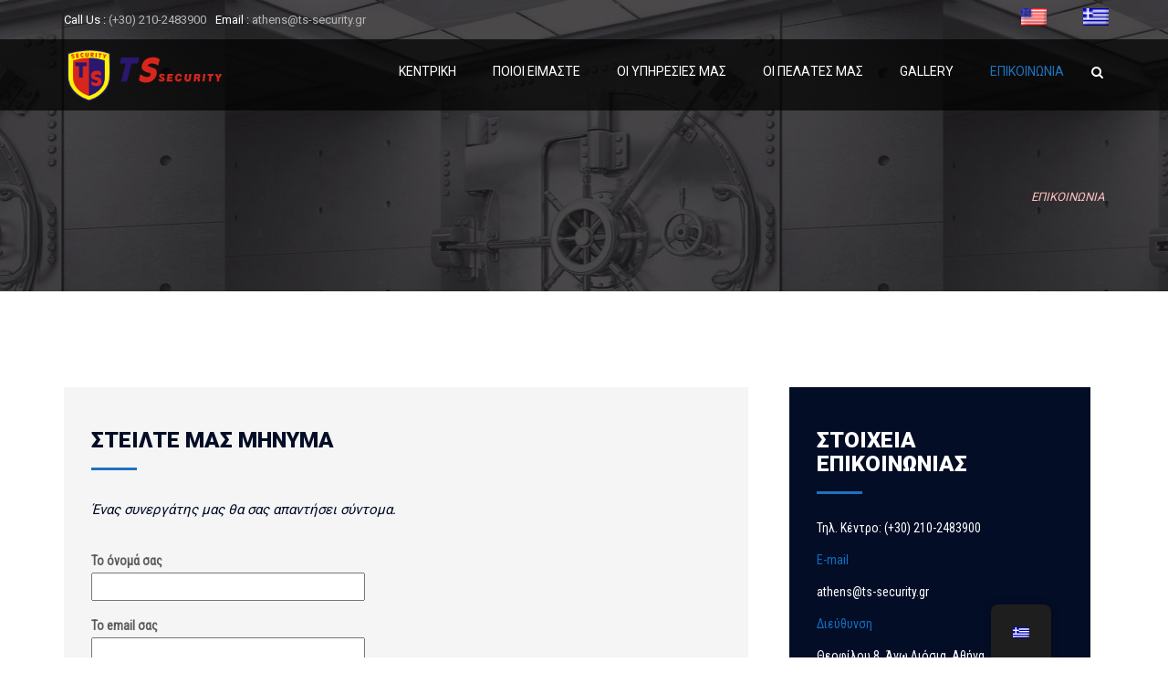

--- FILE ---
content_type: text/html; charset=UTF-8
request_url: https://ts-security.gr/contact/
body_size: 15854
content:
<!DOCTYPE html>
<html lang="el">
	<head>
		<meta charset="UTF-8">
		<meta http-equiv="X-UA-Compatible" content="IE=edge">
		<meta name="viewport" content="width=device-width, initial-scale=1">
		<!-- The above 3 meta tags *must* come first in the head; any other head content must come *after* these tags -->
		
		<meta name="description" content="" />
		<meta name="keywords" content="bodyguard, business, guard, internet security, military, Private Security, safety, security agency, security company, service company" />
		
		<!-- Favicon -->
		<link rel="shortcut icon" type="image/x-icon" href="https://ts-security.gr/wp-content/uploads/2021/06/TS-Security-Logo.png">		<title>ΕΠΙΚΟΙΝΩΝΙΑ &#8211; TS-Security</title>
<meta name='robots' content='max-image-preview:large' />
<link rel='dns-prefetch' href='//fonts.googleapis.com' />
<link rel='preconnect' href='https://fonts.gstatic.com' crossorigin />
<link rel="alternate" type="application/rss+xml" title="Ροή RSS &raquo; TS-Security" href="https://ts-security.gr/feed/" />
<link rel="alternate" type="application/rss+xml" title="Ροή Σχολίων &raquo; TS-Security" href="https://ts-security.gr/comments/feed/" />
<link rel="alternate" title="oEmbed (JSON)" type="application/json+oembed" href="https://ts-security.gr/wp-json/oembed/1.0/embed?url=https%3A%2F%2Fts-security.gr%2Fcontact%2F" />
<link rel="alternate" title="oEmbed (XML)" type="text/xml+oembed" href="https://ts-security.gr/wp-json/oembed/1.0/embed?url=https%3A%2F%2Fts-security.gr%2Fcontact%2F&#038;format=xml" />
<style id='wp-img-auto-sizes-contain-inline-css' type='text/css'>
img:is([sizes=auto i],[sizes^="auto," i]){contain-intrinsic-size:3000px 1500px}
/*# sourceURL=wp-img-auto-sizes-contain-inline-css */
</style>
<style id='wp-emoji-styles-inline-css' type='text/css'>

	img.wp-smiley, img.emoji {
		display: inline !important;
		border: none !important;
		box-shadow: none !important;
		height: 1em !important;
		width: 1em !important;
		margin: 0 0.07em !important;
		vertical-align: -0.1em !important;
		background: none !important;
		padding: 0 !important;
	}
/*# sourceURL=wp-emoji-styles-inline-css */
</style>
<style id='wp-block-library-inline-css' type='text/css'>
:root{--wp-block-synced-color:#7a00df;--wp-block-synced-color--rgb:122,0,223;--wp-bound-block-color:var(--wp-block-synced-color);--wp-editor-canvas-background:#ddd;--wp-admin-theme-color:#007cba;--wp-admin-theme-color--rgb:0,124,186;--wp-admin-theme-color-darker-10:#006ba1;--wp-admin-theme-color-darker-10--rgb:0,107,160.5;--wp-admin-theme-color-darker-20:#005a87;--wp-admin-theme-color-darker-20--rgb:0,90,135;--wp-admin-border-width-focus:2px}@media (min-resolution:192dpi){:root{--wp-admin-border-width-focus:1.5px}}.wp-element-button{cursor:pointer}:root .has-very-light-gray-background-color{background-color:#eee}:root .has-very-dark-gray-background-color{background-color:#313131}:root .has-very-light-gray-color{color:#eee}:root .has-very-dark-gray-color{color:#313131}:root .has-vivid-green-cyan-to-vivid-cyan-blue-gradient-background{background:linear-gradient(135deg,#00d084,#0693e3)}:root .has-purple-crush-gradient-background{background:linear-gradient(135deg,#34e2e4,#4721fb 50%,#ab1dfe)}:root .has-hazy-dawn-gradient-background{background:linear-gradient(135deg,#faaca8,#dad0ec)}:root .has-subdued-olive-gradient-background{background:linear-gradient(135deg,#fafae1,#67a671)}:root .has-atomic-cream-gradient-background{background:linear-gradient(135deg,#fdd79a,#004a59)}:root .has-nightshade-gradient-background{background:linear-gradient(135deg,#330968,#31cdcf)}:root .has-midnight-gradient-background{background:linear-gradient(135deg,#020381,#2874fc)}:root{--wp--preset--font-size--normal:16px;--wp--preset--font-size--huge:42px}.has-regular-font-size{font-size:1em}.has-larger-font-size{font-size:2.625em}.has-normal-font-size{font-size:var(--wp--preset--font-size--normal)}.has-huge-font-size{font-size:var(--wp--preset--font-size--huge)}.has-text-align-center{text-align:center}.has-text-align-left{text-align:left}.has-text-align-right{text-align:right}.has-fit-text{white-space:nowrap!important}#end-resizable-editor-section{display:none}.aligncenter{clear:both}.items-justified-left{justify-content:flex-start}.items-justified-center{justify-content:center}.items-justified-right{justify-content:flex-end}.items-justified-space-between{justify-content:space-between}.screen-reader-text{border:0;clip-path:inset(50%);height:1px;margin:-1px;overflow:hidden;padding:0;position:absolute;width:1px;word-wrap:normal!important}.screen-reader-text:focus{background-color:#ddd;clip-path:none;color:#444;display:block;font-size:1em;height:auto;left:5px;line-height:normal;padding:15px 23px 14px;text-decoration:none;top:5px;width:auto;z-index:100000}html :where(.has-border-color){border-style:solid}html :where([style*=border-top-color]){border-top-style:solid}html :where([style*=border-right-color]){border-right-style:solid}html :where([style*=border-bottom-color]){border-bottom-style:solid}html :where([style*=border-left-color]){border-left-style:solid}html :where([style*=border-width]){border-style:solid}html :where([style*=border-top-width]){border-top-style:solid}html :where([style*=border-right-width]){border-right-style:solid}html :where([style*=border-bottom-width]){border-bottom-style:solid}html :where([style*=border-left-width]){border-left-style:solid}html :where(img[class*=wp-image-]){height:auto;max-width:100%}:where(figure){margin:0 0 1em}html :where(.is-position-sticky){--wp-admin--admin-bar--position-offset:var(--wp-admin--admin-bar--height,0px)}@media screen and (max-width:600px){html :where(.is-position-sticky){--wp-admin--admin-bar--position-offset:0px}}

/*# sourceURL=wp-block-library-inline-css */
</style><style id='global-styles-inline-css' type='text/css'>
:root{--wp--preset--aspect-ratio--square: 1;--wp--preset--aspect-ratio--4-3: 4/3;--wp--preset--aspect-ratio--3-4: 3/4;--wp--preset--aspect-ratio--3-2: 3/2;--wp--preset--aspect-ratio--2-3: 2/3;--wp--preset--aspect-ratio--16-9: 16/9;--wp--preset--aspect-ratio--9-16: 9/16;--wp--preset--color--black: #000000;--wp--preset--color--cyan-bluish-gray: #abb8c3;--wp--preset--color--white: #ffffff;--wp--preset--color--pale-pink: #f78da7;--wp--preset--color--vivid-red: #cf2e2e;--wp--preset--color--luminous-vivid-orange: #ff6900;--wp--preset--color--luminous-vivid-amber: #fcb900;--wp--preset--color--light-green-cyan: #7bdcb5;--wp--preset--color--vivid-green-cyan: #00d084;--wp--preset--color--pale-cyan-blue: #8ed1fc;--wp--preset--color--vivid-cyan-blue: #0693e3;--wp--preset--color--vivid-purple: #9b51e0;--wp--preset--color--color-black: #000;--wp--preset--color--color-dark-gray: #383838;--wp--preset--color--color-light-gray: #666;--wp--preset--color--color-white: #fff;--wp--preset--gradient--vivid-cyan-blue-to-vivid-purple: linear-gradient(135deg,rgb(6,147,227) 0%,rgb(155,81,224) 100%);--wp--preset--gradient--light-green-cyan-to-vivid-green-cyan: linear-gradient(135deg,rgb(122,220,180) 0%,rgb(0,208,130) 100%);--wp--preset--gradient--luminous-vivid-amber-to-luminous-vivid-orange: linear-gradient(135deg,rgb(252,185,0) 0%,rgb(255,105,0) 100%);--wp--preset--gradient--luminous-vivid-orange-to-vivid-red: linear-gradient(135deg,rgb(255,105,0) 0%,rgb(207,46,46) 100%);--wp--preset--gradient--very-light-gray-to-cyan-bluish-gray: linear-gradient(135deg,rgb(238,238,238) 0%,rgb(169,184,195) 100%);--wp--preset--gradient--cool-to-warm-spectrum: linear-gradient(135deg,rgb(74,234,220) 0%,rgb(151,120,209) 20%,rgb(207,42,186) 40%,rgb(238,44,130) 60%,rgb(251,105,98) 80%,rgb(254,248,76) 100%);--wp--preset--gradient--blush-light-purple: linear-gradient(135deg,rgb(255,206,236) 0%,rgb(152,150,240) 100%);--wp--preset--gradient--blush-bordeaux: linear-gradient(135deg,rgb(254,205,165) 0%,rgb(254,45,45) 50%,rgb(107,0,62) 100%);--wp--preset--gradient--luminous-dusk: linear-gradient(135deg,rgb(255,203,112) 0%,rgb(199,81,192) 50%,rgb(65,88,208) 100%);--wp--preset--gradient--pale-ocean: linear-gradient(135deg,rgb(255,245,203) 0%,rgb(182,227,212) 50%,rgb(51,167,181) 100%);--wp--preset--gradient--electric-grass: linear-gradient(135deg,rgb(202,248,128) 0%,rgb(113,206,126) 100%);--wp--preset--gradient--midnight: linear-gradient(135deg,rgb(2,3,129) 0%,rgb(40,116,252) 100%);--wp--preset--font-size--small: 13px;--wp--preset--font-size--medium: 20px;--wp--preset--font-size--large: 36px;--wp--preset--font-size--x-large: 42px;--wp--preset--spacing--20: 0.44rem;--wp--preset--spacing--30: 0.67rem;--wp--preset--spacing--40: 1rem;--wp--preset--spacing--50: 1.5rem;--wp--preset--spacing--60: 2.25rem;--wp--preset--spacing--70: 3.38rem;--wp--preset--spacing--80: 5.06rem;--wp--preset--shadow--natural: 6px 6px 9px rgba(0, 0, 0, 0.2);--wp--preset--shadow--deep: 12px 12px 50px rgba(0, 0, 0, 0.4);--wp--preset--shadow--sharp: 6px 6px 0px rgba(0, 0, 0, 0.2);--wp--preset--shadow--outlined: 6px 6px 0px -3px rgb(255, 255, 255), 6px 6px rgb(0, 0, 0);--wp--preset--shadow--crisp: 6px 6px 0px rgb(0, 0, 0);}:where(.is-layout-flex){gap: 0.5em;}:where(.is-layout-grid){gap: 0.5em;}body .is-layout-flex{display: flex;}.is-layout-flex{flex-wrap: wrap;align-items: center;}.is-layout-flex > :is(*, div){margin: 0;}body .is-layout-grid{display: grid;}.is-layout-grid > :is(*, div){margin: 0;}:where(.wp-block-columns.is-layout-flex){gap: 2em;}:where(.wp-block-columns.is-layout-grid){gap: 2em;}:where(.wp-block-post-template.is-layout-flex){gap: 1.25em;}:where(.wp-block-post-template.is-layout-grid){gap: 1.25em;}.has-black-color{color: var(--wp--preset--color--black) !important;}.has-cyan-bluish-gray-color{color: var(--wp--preset--color--cyan-bluish-gray) !important;}.has-white-color{color: var(--wp--preset--color--white) !important;}.has-pale-pink-color{color: var(--wp--preset--color--pale-pink) !important;}.has-vivid-red-color{color: var(--wp--preset--color--vivid-red) !important;}.has-luminous-vivid-orange-color{color: var(--wp--preset--color--luminous-vivid-orange) !important;}.has-luminous-vivid-amber-color{color: var(--wp--preset--color--luminous-vivid-amber) !important;}.has-light-green-cyan-color{color: var(--wp--preset--color--light-green-cyan) !important;}.has-vivid-green-cyan-color{color: var(--wp--preset--color--vivid-green-cyan) !important;}.has-pale-cyan-blue-color{color: var(--wp--preset--color--pale-cyan-blue) !important;}.has-vivid-cyan-blue-color{color: var(--wp--preset--color--vivid-cyan-blue) !important;}.has-vivid-purple-color{color: var(--wp--preset--color--vivid-purple) !important;}.has-black-background-color{background-color: var(--wp--preset--color--black) !important;}.has-cyan-bluish-gray-background-color{background-color: var(--wp--preset--color--cyan-bluish-gray) !important;}.has-white-background-color{background-color: var(--wp--preset--color--white) !important;}.has-pale-pink-background-color{background-color: var(--wp--preset--color--pale-pink) !important;}.has-vivid-red-background-color{background-color: var(--wp--preset--color--vivid-red) !important;}.has-luminous-vivid-orange-background-color{background-color: var(--wp--preset--color--luminous-vivid-orange) !important;}.has-luminous-vivid-amber-background-color{background-color: var(--wp--preset--color--luminous-vivid-amber) !important;}.has-light-green-cyan-background-color{background-color: var(--wp--preset--color--light-green-cyan) !important;}.has-vivid-green-cyan-background-color{background-color: var(--wp--preset--color--vivid-green-cyan) !important;}.has-pale-cyan-blue-background-color{background-color: var(--wp--preset--color--pale-cyan-blue) !important;}.has-vivid-cyan-blue-background-color{background-color: var(--wp--preset--color--vivid-cyan-blue) !important;}.has-vivid-purple-background-color{background-color: var(--wp--preset--color--vivid-purple) !important;}.has-black-border-color{border-color: var(--wp--preset--color--black) !important;}.has-cyan-bluish-gray-border-color{border-color: var(--wp--preset--color--cyan-bluish-gray) !important;}.has-white-border-color{border-color: var(--wp--preset--color--white) !important;}.has-pale-pink-border-color{border-color: var(--wp--preset--color--pale-pink) !important;}.has-vivid-red-border-color{border-color: var(--wp--preset--color--vivid-red) !important;}.has-luminous-vivid-orange-border-color{border-color: var(--wp--preset--color--luminous-vivid-orange) !important;}.has-luminous-vivid-amber-border-color{border-color: var(--wp--preset--color--luminous-vivid-amber) !important;}.has-light-green-cyan-border-color{border-color: var(--wp--preset--color--light-green-cyan) !important;}.has-vivid-green-cyan-border-color{border-color: var(--wp--preset--color--vivid-green-cyan) !important;}.has-pale-cyan-blue-border-color{border-color: var(--wp--preset--color--pale-cyan-blue) !important;}.has-vivid-cyan-blue-border-color{border-color: var(--wp--preset--color--vivid-cyan-blue) !important;}.has-vivid-purple-border-color{border-color: var(--wp--preset--color--vivid-purple) !important;}.has-vivid-cyan-blue-to-vivid-purple-gradient-background{background: var(--wp--preset--gradient--vivid-cyan-blue-to-vivid-purple) !important;}.has-light-green-cyan-to-vivid-green-cyan-gradient-background{background: var(--wp--preset--gradient--light-green-cyan-to-vivid-green-cyan) !important;}.has-luminous-vivid-amber-to-luminous-vivid-orange-gradient-background{background: var(--wp--preset--gradient--luminous-vivid-amber-to-luminous-vivid-orange) !important;}.has-luminous-vivid-orange-to-vivid-red-gradient-background{background: var(--wp--preset--gradient--luminous-vivid-orange-to-vivid-red) !important;}.has-very-light-gray-to-cyan-bluish-gray-gradient-background{background: var(--wp--preset--gradient--very-light-gray-to-cyan-bluish-gray) !important;}.has-cool-to-warm-spectrum-gradient-background{background: var(--wp--preset--gradient--cool-to-warm-spectrum) !important;}.has-blush-light-purple-gradient-background{background: var(--wp--preset--gradient--blush-light-purple) !important;}.has-blush-bordeaux-gradient-background{background: var(--wp--preset--gradient--blush-bordeaux) !important;}.has-luminous-dusk-gradient-background{background: var(--wp--preset--gradient--luminous-dusk) !important;}.has-pale-ocean-gradient-background{background: var(--wp--preset--gradient--pale-ocean) !important;}.has-electric-grass-gradient-background{background: var(--wp--preset--gradient--electric-grass) !important;}.has-midnight-gradient-background{background: var(--wp--preset--gradient--midnight) !important;}.has-small-font-size{font-size: var(--wp--preset--font-size--small) !important;}.has-medium-font-size{font-size: var(--wp--preset--font-size--medium) !important;}.has-large-font-size{font-size: var(--wp--preset--font-size--large) !important;}.has-x-large-font-size{font-size: var(--wp--preset--font-size--x-large) !important;}
/*# sourceURL=global-styles-inline-css */
</style>

<style id='classic-theme-styles-inline-css' type='text/css'>
/*! This file is auto-generated */
.wp-block-button__link{color:#fff;background-color:#32373c;border-radius:9999px;box-shadow:none;text-decoration:none;padding:calc(.667em + 2px) calc(1.333em + 2px);font-size:1.125em}.wp-block-file__button{background:#32373c;color:#fff;text-decoration:none}
/*# sourceURL=/wp-includes/css/classic-themes.min.css */
</style>
<link rel='stylesheet' id='contact-form-7-css' href='https://ts-security.gr/wp-content/plugins/contact-form-7/includes/css/styles.css?ver=6.1.4' type='text/css' media='all' />
<link rel='stylesheet' id='rs-plugin-settings-css' href='https://ts-security.gr/wp-content/plugins/rev_slider/public/assets/css/rs6.css?ver=6.3.4' type='text/css' media='all' />
<style id='rs-plugin-settings-inline-css' type='text/css'>
#rs-demo-id {}
/*# sourceURL=rs-plugin-settings-inline-css */
</style>
<link rel='stylesheet' id='trp-floater-language-switcher-style-css' href='https://ts-security.gr/wp-content/plugins/translatepress-multilingual/assets/css/trp-floater-language-switcher.css?ver=3.0.7' type='text/css' media='all' />
<link rel='stylesheet' id='trp-language-switcher-style-css' href='https://ts-security.gr/wp-content/plugins/translatepress-multilingual/assets/css/trp-language-switcher.css?ver=3.0.7' type='text/css' media='all' />
<link rel='stylesheet' id='patron-fonts-css' href='https://fonts.googleapis.com/css?family=Oswald%3A200%2C300%2C400%2C500%2C600%2C700%2C800%7CDosis%3A200%2C300%2C400%2C500%2C600%2C700%2C800%7CMontserrat%3A100%2C100i%2C200%2C200i%2C300%2C300i%2C400%2C400i%2C500%2C500i%2C600%2C600i%2C700%2C700i%2C800%2C800i%2C900%2C900i%7COpen%2BSans%3A300%2C300i%2C400%2C400i%2C600%2C600i%2C700%2C700i%2C800%2C800i%7CPT%2BSans%3A400%2C400i%2C700%2C700i%7CRaleway%3A100%2C100i%2C200%2C200i%2C300%2C300i%2C400%2C400i%2C500%2C500i%2C600%2C600i%2C700%2C700i%2C800%2C800i%2C900%2C900i&#038;subset=cyrillic%2Ccyrillic-ext%2Cgreek%2Cgreek-ext%2Clatin-ext%2Cvietnamese' type='text/css' media='all' />
<link rel='stylesheet' id='paron-style-css' href='https://ts-security.gr/wp-content/themes/patron/style.css?ver=6.9' type='text/css' media='all' />
<link rel='stylesheet' id='bootstrap-css' href='https://ts-security.gr/wp-content/themes/patron/css/bootstrap.min.css?ver=3.3.7' type='text/css' media='all' />
<link rel='stylesheet' id='font-awesome-css' href='https://ts-security.gr/wp-content/themes/patron/css/font-awesome.min.css?ver=4.7.0' type='text/css' media='all' />
<link rel='stylesheet' id='custom-style-css' href='https://ts-security.gr/wp-content/themes/patron/css/style.css?ver=1.0' type='text/css' media='all' />
<link rel='stylesheet' id='animation-min-css' href='https://ts-security.gr/wp-content/themes/patron/css/animate.min.css?ver=3.5.0' type='text/css' media='all' />
<link rel='stylesheet' id='fancybox-css' href='https://ts-security.gr/wp-content/themes/patron/css/jquery.fancybox.min.css?ver=3.2.10' type='text/css' media='all' />
<link rel='stylesheet' id='owl-css' href='https://ts-security.gr/wp-content/themes/patron/css/owl.css?ver=2.0.0' type='text/css' media='all' />
<link rel='stylesheet' id='default-animation-css' href='https://ts-security.gr/wp-content/themes/patron/css/default-animation.css?ver=1.0' type='text/css' media='all' />
<link rel='stylesheet' id='flaticon-css' href='https://ts-security.gr/wp-content/themes/patron/fonts/flaticon/flaticon.css?ver=1.0' type='text/css' media='all' />
<link rel='stylesheet' id='range-slide-css' href='https://ts-security.gr/wp-content/themes/patron/css/range-slider.css?ver=1.0' type='text/css' media='all' />
<link rel='stylesheet' id='patron-responsive-css' href='https://ts-security.gr/wp-content/themes/patron/css/responsive.css?ver=1.0' type='text/css' media='all' />
<link rel='stylesheet' id='patron-loder-css' href='https://ts-security.gr/wp-content/themes/patron/css/loader.css?ver=1.0' type='text/css' media='all' />
<link rel='stylesheet' id='color-settings-css' href='https://ts-security.gr/wp-content/themes/patron/css/color.css?ver=6.9' type='text/css' media='all' />
<style id='color-settings-inline-css' type='text/css'>
	
			.preloader {background: #030D26;}
		#ajaxloader3 .outer {
			border: 5px solid #002C56;
			border-right-color: transparent;
			border-left-color: transparent;
			-webkit-box-shadow: 0 0 35px #002C56;
			-moz-box-shadow: 0 0 35px #002C56;
			box-shadow: 0 0 35px #002C56;
		}
		#ajaxloader3 .inner {
			border: 5px solid #002C56;
			border-left-color: transparent;
			border-right-color: transparent;
			-webkit-box-shadow: 0 0 15px #002C56;
			-moz-box-shadow: 0 0 15px #002C56;
			box-shadow: 0 0 15px #002C56;
		}
				.page-titile, .banner-nav a, .banner-nav li {
			color: transparent		}
	
	
				.header.fixed-header {
		  animation-duration: 1s;
		  animation-name: menu_sticky;
		  animation-timing-function: ease-out;
		  left: 0;
		  margin: 0;
		  position: fixed;
		  top: 0;
		  width: 100%;
		  z-index: 100;
		  box-shadow: 0 2px 2px 0 rgba(0, 0, 0, 0.2)
		}
					#header-2 .main-nav{
			border-bottom:1px solid #5A5A5A		}
				.main-nav, #header-3 .main-nav { 
			background-color:rgba(0,0,0,0.7)		}
				.navbar-default .navbar-nav > li > a,
		.navbar-default .navbar-nav .open .dropdown-menu > li > a,
		.mega-menu > li > a, 
		.mega-menu-child> li > a {
			color: #FFFFFF		}
				.woocommerce .widget_price_filter .ui-slider .ui-slider-range,
		.woocommerce .widget_price_filter .ui-slider .ui-slider-handle,
		.filter-range::before,.filter-range::after, 
		.filter-range, .product-item:hover .discount,
		.view-category .grid-view:hover,
		.view-category .grid-view:focus,
		.view-category .grid-view.active,
		.view-category .list-view:hover,
		.view-category .list-view:focus,
		.view-category .list-view.active,
		.woocommerce nav.woocommerce-pagination ul li a:focus,
		.woocommerce nav.woocommerce-pagination ul li a:hover,
		.woocommerce nav.woocommerce-pagination ul li span.current,
		.woocommerce span.onsale, .woocommerce-product-search input[type="submit"],
		.pagination > li > span.current,
		.pagination>li>a:hover, .pagination > .active > a, 
		.pagination > .active > a:focus, 
		.pagination > .active > a:hover, .pagination > .active > span, 
		.pagination > .active > span:focus, .pagination > .active > span:hover, 
		.pagination > li > a:focus, .pagination > li > a:hover, 
		.pagination > li > span:focus, .pagination > li > span:hover{
			background-color: #116ebf		}
		.service-item.bg-white:before,
		.service-item.bg-gray:before {
			background: #116ebf		}
		.sign-form::before,
		.vc_toggle_title::after,
		.vc_toggle_title::before,
		.woocommerce-MyAccount-navigation ul li a:hover,
		.woocommerce-MyAccount-navigation ul li.is-active a,
		.service-list li.active a,
		.service-list a:hover,
		.social-icon li a i.fa:hover,
		.wp-tag-cloud a:hover,
		.woocommerce .single_add_to_cart_button.button.alt:hover,
		.owl-theme .owl-controls .owl-nav [class*="owl-"]:hover,
		.btn-cart:hover, .about-category-nav a:focus, 
		.about-category-nav .active a, .about-category-nav li a::after,
		blockquote, .project-experience .overlay, .progress-bar,
		.pricing-item:hover .month-rate, .pricing-item:hover .btn-secondary, .pricing-nav li a:hover,
		.team-member:hover .team-overlay, .arrow1 a i,
		.achivement > span::after,
		.testimonials-carousel.owl-carousel .owl-dot.active span,
		.slider-item .carousel-indicators .active{
			background-color: #116ebf		}
		.btn-primary:hover, 
		.btn-primary:focus,
		.pricing-item:hover .month-rate, .pricing-item:hover .btn-secondary, .pricing-nav li a:hover,
		.experience-content-right h6::before, .experience-content-left h6::before, .experience-item,
		.slider-item .carousel-indicators .active {
			border-color: #116ebf		}
		.btn-experience-left .btn-primary::before, .btn-experience-right .btn-primary::before {
			border-top-color: #116ebf		}
		.tag-share span a,
		.widget_rss cite,
		.blog-detail a,
		.widget_recent_comments ul li:hover,
		#wp-calendar a,
		.blog-text a,
		.blog-detail .post-info span a:hover,
		.widget_archive li:hover,
		.widget_categories ul li,
		.blog-detail .tag-share .btn-share a:hover,
		.top-right ul li ul.dropdown-menu a:hover,
		.woocommerce div.product p.price .woocommerce-Price-amount,
		.blog-detail:hover .blog-text a .thumb-titile, 
		.related-post .post:hover a, 
		.related-post .post .comment i, 
		.comment-detail .replay, 
		.comment-reply-link,
		.cart-dropdown li a:hover, .top-right ul li a:hover,
		.navbar-default .navbar-nav .open .dropdown-menu > .active > a, 
		.navbar-default .navbar-nav .open .dropdown-menu > .active > a:focus, 
		.navbar-default .navbar-nav .open .dropdown-menu > .active > a:hover,
		.navbar-default .navbar-nav .open .dropdown-menu > li > a:focus, 
		.navbar-default .navbar-nav .open .dropdown-menu > li > a:hover,
		.woocommerce ul.cart_list li:hover a,
		.woocommerce ul.product_list_widget li:hover a,
		.woocommerce .products .star-rating,
		.product-categories li a:hover,
		.product-categories li.current-cat > a,
		.woocommerce .star-rating,
		.product-list li a:hover, .slide-arrow a:hover, 
		.rating, .btn-stock i, .latest-product ul li:hover .post-txt h6, 
		.product-item:hover .product-detail .woocommerce-loop-product__title,
		.btn-primary:hover, 
		.btn-primary:focus,
		.service-item:hover .service-title,
		.service-item:hover a,
		.service-item:hover [class^="flaticon-"]:before,
		.about-video a:hover [class^="flaticon-"]::before,
		.specification-item span,
		.pricing-item:hover .thumb-title,
		.color-default,
		.welcome-item .btn-link,
		.blog-item:hover .thumb-title{
			color: #116ebf		}
		.owl-theme .owl-controls .owl-nav [class*="owl-"] {
			color: #116ebf;
			border-color: #116ebf			}
				.widget_rss a,
		.widget ul li a,
		.widget_categories li,
		.woocommerce ul.products li.product .price,
		.woocommerce ul.cart_list li a,
		.woocommerce ul.product_list_widget li a,
		.product-categories li a,
		.info-pages .btn-link, 
		.about-category-nav a,
		.product-list li a, 
		.slide-arrow a, 
		.product-detail .product-name,
		.service-widget .btn-secondary:hover [class^="flaticon-"]::before,
		.service-widget .btn-secondary:focus [class^="flaticon-"]::before,
		.footer-widget .social-icon li a i,
		.team-member .designation,
		.btn-link, .btn-link:focus, .btn-link:hover,
		.prgs-bar > span, .skill-percent, .skill-percent .count-num {
			color: #190e82		}
		.woocommerce .single_add_to_cart_button.button.alt,
		.woocommerce a.add_to_cart_button, .btn-cart, .btn-stock .btn:hover,
		.woocommerce div.product form.cart .button,
		.woocommerce nav.woocommerce-pagination ul li a,
		.woocommerce nav.woocommerce-pagination ul li span,
		.pagination > li > a, 
		.pagination > li > span,
		.wp-tag-cloud a,
		.skill-progress .progress,
		.team-overlay .social-icon a i:hover,
		.navbar-nav .dropdown-menu, .mega-menu,
		.testimonials-carousel.owl-carousel .owl-dot span {
			background-color: #190e82		}
		.gallery-item:hover .overlay,
	.overlay-2:before{
		background-color: rgba(91,159,251,0.9)	}
	.ad-banner::before,
	.blog-item:hover .overlay,
	.overlay-1::before{
		background-color: rgba(3,13,38,0.8)	}

			.history_info::before, .history_info span,
		.info-pages .according_details span,
		.info-pages .career_according strong,
		.info-pages [class^="flaticon-"]::before,
		.footer-widget .widget ul li a:hover,
		.widget ul li a:hover,
		.widget_categories li a:hover, 
		.widget_archive li a:hover, 
		.widget_recent_entries ul li a:hover,
		.special-service-item .thumb-title,
		#footer-bottom li a:hover, 
		.copyright span a:hover,
		.article-list li a:hover, 
		.article-list li.active, 
		.article-list li.active a, 
		.article-details a, 
		.agreement-list li i.fa,
		.banner-nav li:last-child {
			color: #ffbfbf		}
		.history_info::before {
			border-color: #ffbfbf		}
		.wpb-js-composer .vc_tta.vc_general .vc_active .vc_tta-panel-title a {
			color: #ffbfbf !important;
		}
	
			.dropdown-menu > li > a:focus, .dropdown-menu > li > a:hover, .dropdown-menu > li.active > a,
		.navbar-default .navbar-nav > li > a:focus, .navbar-default .navbar-nav > li > a:hover, 
		.navbar-default .navbar-nav > .active > a, .navbar-default .navbar-nav > .active > a:focus, 
		.navbar-default .navbar-nav > .active > a:hover, .navbar-default .navbar-nav > .open > a, 
		.navbar-default .navbar-nav > .open > a:focus, .navbar-default .navbar-nav > .open > a:hover {
			color: #1e73be		}
	

/*# sourceURL=color-settings-inline-css */
</style>
<link rel='stylesheet' id='js_composer_front-css' href='https://ts-security.gr/wp-content/plugins/js_composer/assets/css/js_composer.min.css?ver=6.6.0' type='text/css' media='all' />
<link rel="preload" as="style" href="https://fonts.googleapis.com/css?family=Roboto:400,900%7CRoboto%20Condensed:400&#038;subset=greek&#038;display=swap&#038;ver=1625914913" /><link rel="stylesheet" href="https://fonts.googleapis.com/css?family=Roboto:400,900%7CRoboto%20Condensed:400&#038;subset=greek&#038;display=swap&#038;ver=1625914913" media="print" onload="this.media='all'"><noscript><link rel="stylesheet" href="https://fonts.googleapis.com/css?family=Roboto:400,900%7CRoboto%20Condensed:400&#038;subset=greek&#038;display=swap&#038;ver=1625914913" /></noscript><script type="text/javascript" src="https://ts-security.gr/wp-includes/js/jquery/jquery.min.js?ver=3.7.1" id="jquery-core-js"></script>
<script type="text/javascript" src="https://ts-security.gr/wp-includes/js/jquery/jquery-migrate.min.js?ver=3.4.1" id="jquery-migrate-js"></script>
<script type="text/javascript" src="https://ts-security.gr/wp-content/plugins/rev_slider/public/assets/js/rbtools.min.js?ver=6.3.4" id="tp-tools-js"></script>
<script type="text/javascript" src="https://ts-security.gr/wp-content/plugins/rev_slider/public/assets/js/rs6.min.js?ver=6.3.4" id="revmin-js"></script>
<script type="text/javascript" src="https://ts-security.gr/wp-content/themes/patron/js/bootstrap.min.js?ver=3.3.0" id="bootstrap-js-js"></script>
<link rel="https://api.w.org/" href="https://ts-security.gr/wp-json/" /><link rel="alternate" title="JSON" type="application/json" href="https://ts-security.gr/wp-json/wp/v2/pages/1110" /><link rel="EditURI" type="application/rsd+xml" title="RSD" href="https://ts-security.gr/xmlrpc.php?rsd" />
<meta name="generator" content="WordPress 6.9" />
<link rel="canonical" href="https://ts-security.gr/contact/" />
<link rel='shortlink' href='https://ts-security.gr/?p=1110' />
<meta name="generator" content="Redux 4.5.10" /><link rel="alternate" hreflang="el" href="https://ts-security.gr/contact/"/>
<link rel="alternate" hreflang="en-US" href="https://ts-security.gr/en/contact/"/>
<link rel="alternate" hreflang="en" href="https://ts-security.gr/en/contact/"/>
<style type="text/css">.recentcomments a{display:inline !important;padding:0 !important;margin:0 !important;}</style><meta name="generator" content="Powered by WPBakery Page Builder - drag and drop page builder for WordPress."/>
<meta name="generator" content="Powered by Slider Revolution 6.3.4 - responsive, Mobile-Friendly Slider Plugin for WordPress with comfortable drag and drop interface." />
<script type="text/javascript">function setREVStartSize(e){
			//window.requestAnimationFrame(function() {				 
				window.RSIW = window.RSIW===undefined ? window.innerWidth : window.RSIW;	
				window.RSIH = window.RSIH===undefined ? window.innerHeight : window.RSIH;	
				try {								
					var pw = document.getElementById(e.c).parentNode.offsetWidth,
						newh;
					pw = pw===0 || isNaN(pw) ? window.RSIW : pw;
					e.tabw = e.tabw===undefined ? 0 : parseInt(e.tabw);
					e.thumbw = e.thumbw===undefined ? 0 : parseInt(e.thumbw);
					e.tabh = e.tabh===undefined ? 0 : parseInt(e.tabh);
					e.thumbh = e.thumbh===undefined ? 0 : parseInt(e.thumbh);
					e.tabhide = e.tabhide===undefined ? 0 : parseInt(e.tabhide);
					e.thumbhide = e.thumbhide===undefined ? 0 : parseInt(e.thumbhide);
					e.mh = e.mh===undefined || e.mh=="" || e.mh==="auto" ? 0 : parseInt(e.mh,0);		
					if(e.layout==="fullscreen" || e.l==="fullscreen") 						
						newh = Math.max(e.mh,window.RSIH);					
					else{					
						e.gw = Array.isArray(e.gw) ? e.gw : [e.gw];
						for (var i in e.rl) if (e.gw[i]===undefined || e.gw[i]===0) e.gw[i] = e.gw[i-1];					
						e.gh = e.el===undefined || e.el==="" || (Array.isArray(e.el) && e.el.length==0)? e.gh : e.el;
						e.gh = Array.isArray(e.gh) ? e.gh : [e.gh];
						for (var i in e.rl) if (e.gh[i]===undefined || e.gh[i]===0) e.gh[i] = e.gh[i-1];
											
						var nl = new Array(e.rl.length),
							ix = 0,						
							sl;					
						e.tabw = e.tabhide>=pw ? 0 : e.tabw;
						e.thumbw = e.thumbhide>=pw ? 0 : e.thumbw;
						e.tabh = e.tabhide>=pw ? 0 : e.tabh;
						e.thumbh = e.thumbhide>=pw ? 0 : e.thumbh;					
						for (var i in e.rl) nl[i] = e.rl[i]<window.RSIW ? 0 : e.rl[i];
						sl = nl[0];									
						for (var i in nl) if (sl>nl[i] && nl[i]>0) { sl = nl[i]; ix=i;}															
						var m = pw>(e.gw[ix]+e.tabw+e.thumbw) ? 1 : (pw-(e.tabw+e.thumbw)) / (e.gw[ix]);					
						newh =  (e.gh[ix] * m) + (e.tabh + e.thumbh);
					}				
					if(window.rs_init_css===undefined) window.rs_init_css = document.head.appendChild(document.createElement("style"));					
					document.getElementById(e.c).height = newh+"px";
					window.rs_init_css.innerHTML += "#"+e.c+"_wrapper { height: "+newh+"px }";				
				} catch(e){
					console.log("Failure at Presize of Slider:" + e)
				}					   
			//});
		  };</script>
<style id="patron_option-dynamic-css" title="dynamic-css" class="redux-options-output">#header-1.fixed-header .main-nav, #header-2.fixed-header .main-nav, #header-3.fixed-header .main-nav{background-color:#000;}.banner-content{padding-top:60px;padding-bottom:60px;}.bg-gray{background-color:#f5f5f5;}.btn-primary, .bg-default{background-color:#116ebf;}.btn-primary{border-color:#116ebf;}.bg-dark, .btn-secondary{background-color:#190e82;}.btn-secondary, .btn-secondary:hover, .btn-secondary:focus{border-color:#190e82;}.btn-secondary:hover, .btn-secondary:focus{color:#190e82;}#footer{background-color:#030d26;}.bg-extra-dark{background-color:#000615;}.section-title, .inner-title, .thumb-title, [class^="flaticon-"]::before{color:#030d26;}.section-title::before, .inner-title::before{background-color:#1e73be;}.title-tag{color:#1e73be;}h1, h2, h3, h4, h5, h6{color:#000000;}#banner:before{background-color:rgba(29,27,28,0.8);}.carousel-inner .item::before{background-color:rgba(3,13,38,0.8);}body{font-family:Roboto;font-weight:400;font-style:normal;}h1, h2, h3, h4, h5, h6{font-family:Roboto;font-weight:900;font-style:normal;}p{font-family:"Roboto Condensed";font-weight:400;font-style:normal;}</style><style type="text/css" data-type="vc_shortcodes-custom-css">.vc_custom_1519038128552{margin-right: -15px !important;margin-left: -15px !important;padding-top: 30px !important;padding-right: 30px !important;padding-bottom: 30px !important;padding-left: 30px !important;background-color: #f5f5f5 !important;}.vc_custom_1625515673385{padding-top: 30px !important;padding-right: 30px !important;padding-bottom: 30px !important;padding-left: 30px !important;background-color: #030d26 !important;background-position: center !important;background-repeat: no-repeat !important;background-size: contain !important;}.vc_custom_1625515821341{background-position: center !important;background-repeat: no-repeat !important;background-size: contain !important;}</style><noscript><style> .wpb_animate_when_almost_visible { opacity: 1; }</style></noscript>	</head>
	
	<style>body{
   margin: 0;
}</style>
	
	<body class="wp-singular page-template page-template-page-template page-template-template-inner page-template-page-templatetemplate-inner-php page page-id-1110 wp-embed-responsive wp-theme-patron translatepress-el wpb-js-composer js-comp-ver-6.6.0 vc_responsive">
		
					<div class="preloader">
				<div id="ajaxloader3">
					<div class="outer"></div>
					<div class="inner"></div>
				</div>
			</div>
				
		<!--Header Section-->
		<header id="header-1" class="header">
						<div class="header-top">
				<div class="container">
					<div class="row">
						<div class="col-md-6 col-sm-6">
							<div class="top-left">
								<ul>
																											<li>
										<span>Call Us :</span> (+30) 210-2483900									</li>
																											<li>
										<span>Email :</span> athens@ts-security.gr									</li>
																	</ul>
							</div>
						</div>
						<div class="col-md-6 col-sm-6">
							<div class="top-right">
																<ul class="nav navbar-nav help-nav navbar-right"><li id="menu-item-2136" class="trp-language-switcher-container menu-item menu-item-type-post_type menu-item-object-language_switcher menu-item-2136"><a  href="https://ts-security.gr/en/contact/"><span data-no-translation><img class="trp-flag-image" src="https://ts-security.gr/wp-content/plugins/translatepress-multilingual/assets/images/flags/en_US.png" width="18" height="12" alt="en_US" title="English"></span></a></li>
<li id="menu-item-2137" class="trp-language-switcher-container menu-item menu-item-type-post_type menu-item-object-language_switcher current-language-menu-item menu-item-2137"><a  href="https://ts-security.gr/contact/"><span data-no-translation><img class="trp-flag-image" src="https://ts-security.gr/wp-content/plugins/translatepress-multilingual/assets/images/flags/el.png" width="18" height="12" alt="el" title="Ελληνικά"></span></a></li>
</ul> 
							</div>
						</div>
					</div>
				</div>
			</div>
						<div class="main-nav">
				<div class="container">
					<div class="row">
						<div class="col-md-12">
							<nav class="navbar navbar-default"> 
								<!-- Brand and toggle get grouped for better mobile display -->
								<div class="navbar-header">
									<button type="button" class="navbar-toggle collapsed" data-toggle="collapse" data-target="#bs-example-navbar-collapse-1" aria-expanded="false"> <span class="sr-only">Toggle navigation</span> <span class="icon-bar"></span> <span class="icon-bar"></span> <span class="icon-bar"></span> </button>
									<a class="navbar-brand" href="https://ts-security.gr/">
																			<img class="logo-static" src="https://ts-security.gr/wp-content/uploads/2021/06/TS-Security-Logo.png" alt="TS-Security">
																		</a>
								</div>
								
								<!-- Collect the nav links, forms, and other content for toggling -->
								<div class="collapse navbar-collapse" id="bs-example-navbar-collapse-1">
									<ul class="search-bar navbar-right">
										<li><a href="#search"><i class="fa fa-search"></i></a></li>
										<li id="search" class="search-form">
											<form role="search" class="header-search" action="https://ts-security.gr/" method="get">
	<input type="search" name="s" placeholder="Search Here..." value="" >
	<input name="post_type" value="post" type="hidden">
	<span class="src-close"><i class="fa fa-times" aria-hidden="true"></i></span>
</form>										</li>
									</ul>
									<ul class="nav navbar-nav navbar-right"><li id="menu-item-281" class="menu-item menu-item-type-post_type menu-item-object-page menu-item-home menu-item-281"><a  title="ΚΕΝΤΡΙΚΗ" href="https://ts-security.gr/">ΚΕΝΤΡΙΚΗ</a></li>
<li id="menu-item-36" class="menu-item menu-item-type-post_type menu-item-object-page menu-item-36"><a  title="ΠΟΙΟΙ ΕΙΜΑΣΤΕ" href="https://ts-security.gr/about-us/">ΠΟΙΟΙ ΕΙΜΑΣΤΕ</a></li>
<li id="menu-item-1478" class="menu-item menu-item-type-post_type menu-item-object-page menu-item-has-children menu-item-1478 dropdown "><a  title="ΟΙ ΥΠΗΡΕΣΙΕΣ ΜΑΣ" href="https://ts-security.gr/services-1/" class="dropdown-toggle">ΟΙ ΥΠΗΡΕΣΙΕΣ ΜΑΣ </a>
<ul role="menu" class=" dropdown-menu">
	<li id="menu-item-1893" class="menu-item menu-item-type-post_type menu-item-object-page menu-item-1893"><a  title="ΥΠΗΡΕΣΙΕΣ ΦΥΛΑΞΗΣ" href="https://ts-security.gr/%cf%85%cf%80%ce%b7%cf%81%ce%b5%cf%83%ce%af%ce%b5%cf%82-%cf%86%cf%8d%ce%bb%ce%b1%ce%be%ce%b7%cf%82/">ΥΠΗΡΕΣΙΕΣ ΦΥΛΑΞΗΣ</a></li>
	<li id="menu-item-1892" class="menu-item menu-item-type-post_type menu-item-object-page menu-item-1892"><a  title="ΥΠΗΡΕΣΙΕΣ ΧΡΗMAΤΑΠΟΣΤΟΛΩΝ" href="https://ts-security.gr/%cf%85%cf%80%ce%b7%cf%81%ce%b5%cf%83%ce%b9%ce%b5%cf%83-%cf%87%cf%81%ce%b7ma%cf%84%ce%b1%cf%80%ce%bf%cf%83%cf%84%ce%bf%ce%bb%cf%89%ce%bd/">ΥΠΗΡΕΣΙΕΣ ΧΡΗMAΤΑΠΟΣΤΟΛΩΝ</a></li>
	<li id="menu-item-1891" class="menu-item menu-item-type-post_type menu-item-object-page menu-item-1891"><a  title="ΥΠΗΡΕΣΙΕΣ ΣΥΝΤΗΡΗΣΗΣ ΑΝΕΦΟΔΙΑΣΜΟΥ ΑΤΜ’S" href="https://ts-security.gr/%cf%85%cf%80%ce%b7%cf%81%ce%b5%cf%83%ce%b9%ce%b5%cf%83-%cf%83%cf%85%ce%bd%cf%84%ce%b7%cf%81%ce%b7%cf%83%ce%b7%cf%83-%ce%b1%ce%bd%ce%b5%cf%86%ce%bf%ce%b4%ce%b9%ce%b1%cf%83%ce%bc%ce%bf%cf%85-%ce%b1/">ΥΠΗΡΕΣΙΕΣ ΣΥΝΤΗΡΗΣΗΣ ΑΝΕΦΟΔΙΑΣΜΟΥ ΑΤΜ’S</a></li>
	<li id="menu-item-1890" class="menu-item menu-item-type-post_type menu-item-object-page menu-item-1890"><a  title="ΥΠΗΡΕΣΙΕΣ ΚΑΤΑΜΕΤΡΗΣΗΣ ΔΙΑΛΟΓΗΣ ΦΥΛΑΞΗΣ ΑΞΙΩΝ" href="https://ts-security.gr/%cf%85%cf%80%ce%b7%cf%81%ce%b5%cf%83%ce%b9%ce%b5%cf%83-%ce%ba%ce%b1%cf%84%ce%b1%ce%bc%ce%b5%cf%84%cf%81%ce%b7%cf%83%ce%b7%cf%83/">ΥΠΗΡΕΣΙΕΣ ΚΑΤΑΜΕΤΡΗΣΗΣ ΔΙΑΛΟΓΗΣ ΦΥΛΑΞΗΣ ΑΞΙΩΝ</a></li>
	<li id="menu-item-1889" class="menu-item menu-item-type-post_type menu-item-object-page menu-item-1889"><a  title="ΥΠΗΡΕΣΙΕΣ ΠΡΟΛΗΠΤΙΚΩΝ ΕΛΕΓΧΩΝ ΑΜΕΣΗ ΕΠΕΜΒΑΣΗ" href="https://ts-security.gr/%cf%85%cf%80%ce%b7%cf%81%ce%b5%cf%83%ce%b9%ce%b5%cf%83-%cf%80%cf%81%ce%bf%ce%bb%ce%b7%cf%80%cf%84%ce%b9%ce%ba%cf%89%ce%bd-%ce%b5%ce%bb%ce%b5%ce%b3%cf%87%cf%89%ce%bd-%ce%b1%ce%bc%ce%b5%cf%83%ce%b7/">ΥΠΗΡΕΣΙΕΣ ΠΡΟΛΗΠΤΙΚΩΝ ΕΛΕΓΧΩΝ ΑΜΕΣΗ ΕΠΕΜΒΑΣΗ</a></li>
</ul>
</li>
<li id="menu-item-1679" class="menu-item menu-item-type-post_type menu-item-object-page menu-item-1679"><a  title="ΟΙ ΠΕΛΑΤΕΣ ΜΑΣ" href="https://ts-security.gr/%ce%bf%ce%b9-%cf%80%ce%b5%ce%bb%ce%ac%cf%84%ce%b5%cf%82-%ce%bc%ce%b1%cf%82/">ΟΙ ΠΕΛΑΤΕΣ ΜΑΣ</a></li>
<li id="menu-item-820" class="menu-item menu-item-type-post_type menu-item-object-page menu-item-820"><a  title="GALLERY" href="https://ts-security.gr/gallery-4-cols/">GALLERY</a></li>
<li id="menu-item-1112" class="menu-item menu-item-type-post_type menu-item-object-page current-menu-item page_item page-item-1110 current_page_item menu-item-1112 active"><a  title="ΕΠΙΚΟΙΝΩΝΙΑ" href="https://ts-security.gr/contact/">ΕΠΙΚΟΙΝΩΝΙΑ</a></li>
</ul> 
								</div>
								<!-- /.navbar-collapse --> 
								<!-- /.container-fluid --> 
							</nav>
						</div>
					</div>
				</div>
			</div>
		</header>
	<!--Banner Section-->
	
<!--Banner Section-->

<section id="banner" style="background: url(' https://ts-security.gr/wp-content/uploads/2017/12/bigstock-closed-bank-vault-door-d-ren-155436005-1547142748061.jpg') fixed center top;  ; ">
	<div class="container">
		<div class="row">
			<div class="col-md-12">
				<div class="banner-content">
					<h1 class="page-titile">
						ΕΠΙΚΟΙΝΩΝΙΑ					</h1>
					<div class="banner-nav pull-right">
						<ul id="crumbs"><li><a href="https://ts-security.gr">Home</a></li> <li> &gt; </li> <li class="active">ΕΠΙΚΟΙΝΩΝΙΑ</li></ul>					</div>
				</div>
			</div>
		</div>
	</div>
</section>	<!-- Banner Section End -->


		
					<section class="full-row wpb_row vc_row-fluid"><div class="container"><div class="row"><div class="wpb_column vc_column_container vc_col-sm-12"><div class="vc_column-inner "><div class="wpb_wrapper"><div class="vc_row wpb_row vc_inner flex-box"><div class="inner-padding wpb_column vc_column_container vc_col-sm-8 inner-height vc_col-has-fill"><div class="vc_column-inner"><div class="wpb_wrapper vc_custom_1519038128552">	<div class="row">
		<div class="col-md-12 col-sm-12">
			<div class="section-title-area-left wow fadeIn" data-wow-delay="300ms" data-wow-duration="500ms">
				<h3 class="section-title " style="" ><span class="title-tag"></span> Στείλτε μας μήνυμα</h3>				<span class="sub-title" style="">Ένας συνεργάτης μας θα σας απαντήσει σύντομα.</span>			</div>
		</div>
	</div>
	

<div class="wpcf7 no-js" id="wpcf7-f5-p1110-o1" lang="el" dir="ltr" data-wpcf7-id="5">
<div class="screen-reader-response"><p role="status" aria-live="polite" aria-atomic="true"></p> <ul></ul></div>
<form action="/contact/#wpcf7-f5-p1110-o1" method="post" class="wpcf7-form init" aria-label="Φόρμα επικοινωνίας" novalidate="novalidate" data-status="init">
<fieldset class="hidden-fields-container"><input type="hidden" name="_wpcf7" value="5" /><input type="hidden" name="_wpcf7_version" value="6.1.4" /><input type="hidden" name="_wpcf7_locale" value="el" /><input type="hidden" name="_wpcf7_unit_tag" value="wpcf7-f5-p1110-o1" /><input type="hidden" name="_wpcf7_container_post" value="1110" /><input type="hidden" name="_wpcf7_posted_data_hash" value="" />
</fieldset>
<p><label> Το όνομά σας<br />
<span class="wpcf7-form-control-wrap" data-name="your-name"><input size="40" maxlength="400" class="wpcf7-form-control wpcf7-text wpcf7-validates-as-required" aria-required="true" aria-invalid="false" value="" type="text" name="your-name" /></span> </label>
</p>
<p><label> Το email σας<br />
<span class="wpcf7-form-control-wrap" data-name="your-email"><input size="40" maxlength="400" class="wpcf7-form-control wpcf7-email wpcf7-validates-as-required wpcf7-text wpcf7-validates-as-email" aria-required="true" aria-invalid="false" value="" type="email" name="your-email" /></span> </label>
</p>
<p><label> Θέμα<br />
<span class="wpcf7-form-control-wrap" data-name="your-subject"><input size="40" maxlength="400" class="wpcf7-form-control wpcf7-text wpcf7-validates-as-required" aria-required="true" aria-invalid="false" value="" type="text" name="your-subject" /></span> </label>
</p>
<p><label> Το μήνυμά σας (προαιρετικό)<br />
<span class="wpcf7-form-control-wrap" data-name="your-message"><textarea cols="40" rows="10" maxlength="2000" class="wpcf7-form-control wpcf7-textarea" aria-invalid="false" name="your-message"></textarea></span> </label>
</p>
<p><input class="wpcf7-form-control wpcf7-submit has-spinner" type="submit" value="Υποβολή" />
</p><p style="display: none !important;" class="akismet-fields-container" data-prefix="_wpcf7_ak_"><label>&#916;<textarea name="_wpcf7_ak_hp_textarea" cols="45" rows="8" maxlength="100"></textarea></label><input type="hidden" id="ak_js_1" name="_wpcf7_ak_js" value="245"/><script>document.getElementById( "ak_js_1" ).setAttribute( "value", ( new Date() ).getTime() );</script></p><div class="wpcf7-response-output" aria-hidden="true"></div>
</form>
</div>
</div></div></div><div class="color-white inner-padding wpb_column vc_column_container vc_col-sm-4 inner-height vc_col-has-fill"><div class="vc_column-inner"><div class="wpb_wrapper vc_custom_1625515673385">	<div class="row">
		<div class="col-md-12 col-sm-12">
			<div class="section-title-area-left wow fadeIn" data-wow-delay="300ms" data-wow-duration="500ms">
				<h3 class="section-title " style="color: #ffffff;" ><span class="title-tag"></span> Στοιχεία Επικοινωνίας</h3>							</div>
		</div>
	</div>
	

	<div class="wpb_text_column wpb_content_element " >
		<div class="wpb_wrapper">
			<p>&nbsp;</p>
<p>Τηλ. Κέντρο: (+30) 210-2483900</p>
<p><span class="color-default">E-mail</span></p>
<p>athens@ts-security.gr</p>
<p><span class="color-default">Διεύθυνση</span></p>
<p>Θεοφίλου 8, Άνω Λιόσια, Αθήνα</p>
<p>&nbsp;</p>

		</div>
	</div>

	<div class="wpb_text_column wpb_content_element  vc_custom_1625515821341" >
		<div class="wpb_wrapper">
			<p style="text-align: center;"><iframe style="border: 0;" src="https://www.google.com/maps/embed?pb=!1m18!1m12!1m3!1d3140.770756509871!2d23.70192811532636!3d38.07571957970567!2m3!1f0!2f0!3f0!3m2!1i1024!2i768!4f13.1!3m3!1m2!1s0x14a1a3d77ca35a6b%3A0x782d6f5b8e0e9da6!2zzpjOtc6_z4bOr867zr_PhSA4LCDOhs69z4kgzpvOuc-Mz4POuc6xIDEzMyA0Mg!5e0!3m2!1sel!2sgr!4v1625515493454!5m2!1sel!2sgr" width="260" height="350" allowfullscreen="allowfullscreen"></iframe></p>

		</div>
	</div>
</div></div></div></div></div></div></div></div></div></section><section class="full-row wpb_row vc_row-fluid no-padding"><div class="container-fluid"><div class="row"><div class="wpb_column vc_column_container vc_col-sm-12"><div class="vc_column-inner "><div class="wpb_wrapper">	<div class="row">
		<div id="map" style="height: 500px;"></div>
	</div>
	
	<script>
		google.maps.event.addDomListener(window, 'load', init);
		function init() {
			'use strict';			
			var mapOptions = {
				zoom: 15,
				center: new google.maps.LatLng(40.672324, -74.357372), // New York
				styles: 
				[
					{
						"featureType": "administrative",
						"elementType": "all",
						"stylers": [
							{
								"saturation": "-100"
							}
						]
					},
					{
						"featureType": "administrative.province",
						"elementType": "all",
						"stylers": [
							{
								"visibility": "off"
							}
						]
					},
					{
						"featureType": "landscape",
						"elementType": "all",
						"stylers": [
							{
								"saturation": -100
							},
							{
								"lightness": 65
							},
							{
								"visibility": "on"
							}
						]
					},
					{
						"featureType": "poi",
						"elementType": "all",
						"stylers": [
							{
								"saturation": -100
							},
							{
								"lightness": "50"
							},
							{
								"visibility": "simplified"
							}
						]
					},
					{
						"featureType": "road",
						"elementType": "all",
						"stylers": [
							{
								"saturation": "-100"
							}
						]
					},
					{
						"featureType": "road.highway",
						"elementType": "all",
						"stylers": [
							{
								"visibility": "simplified"
							}
						]
					},
					{
						"featureType": "road.arterial",
						"elementType": "all",
						"stylers": [
							{
								"lightness": "30"
							}
						]
					},
					{
						"featureType": "road.local",
						"elementType": "all",
						"stylers": [
							{
								"lightness": "40"
							}
						]
					},
					{
						"featureType": "transit",
						"elementType": "all",
						"stylers": [
							{
								"saturation": -100
							},
							{
								"visibility": "simplified"
							}
						]
					},
					{
						"featureType": "water",
						"elementType": "geometry",
						"stylers": [
							{
								"hue": "#ffff00"
							},
							{
								"lightness": -25
							},
							{
								"saturation": -97
							}
						]
					},
					{
						"featureType": "water",
						"elementType": "labels",
						"stylers": [
							{
								"lightness": -25
							},
							{
								"saturation": -100
							}
						]
					}
				]
			};

			var mapElement = document.getElementById('map');
			var map = new google.maps.Map(mapElement, mapOptions);
			var marker = new google.maps.Marker({
				position: new google.maps.LatLng(40.672324, -74.357372),
				map: map,
				icon: 'https://ts-security.gr/wp-content/uploads/2018/02/map-marker-1.png',
				title: 'Snazzy!'
			});
		}
	</script>
	
</div></div></div></div></div></section>
			
	
<!--Footer Section-->
<footer class="py_80" id="footer">
	<div class="container">
		<div class="row">
			

	<div class="col-md-12">
		<div class="footer-widget">
					<img class="footer-logo" src="https://ts-security.gr/wp-content/uploads/2021/06/TS-Security-Logo.png" alt="TS-Security">
				<div id="text-1" class="widget widget_text">			<div class="textwidget"><p>Με βάση την οργανωτική της δομή, και με το δίκτυο των υποκαταστημάτων και συνεργατών που διαθέτει, η εταιρία καλύπτει χωροταξικά όλο σχεδόν τον Ελλαδικό χώρο.<br />
Με την υπευθυνότητα που την διακρίνει έχει πετύχει να έχει κοντά της στελέχη και προσωπικό άρτια εκπαιδευμένο και επιλεγμένο με αυστηρά ηθικά και επιχειρησιακά κριτήρια.<br />
Με στελεχωμένο το Διοικητικό Προσωπικό, με ικανότατα άτομα και προσωπικό που αποδίδει άριστα στα καθήκοντα του, η εταιρεία διαμόρφωσε και συνεχώς επεκτείνει ένα μεγάλο και αξιόλογο πελατολόγιο, πάντα με απώτερο σκοπό τόσο την ασφάλεια του προσωπικού της, όσο και την υψηλού επιπέδου παροχή υπηρεσιών στους πελάτες της.</p>
</div>
		</div>		</div>
	</div><!-- end col-lg-3 -->
	
	
	
	
		</div>
	</div>
</footer>

<!--Footer Bottom-->
<div id="footer-bottom" class="bg-extra-dark">
	<div class="container">
		<div class="row">
			<div class="col-md-8">
				 
			</div>
			<div class="col-md-4">
				<div class="copyright">
					<span><p style="text-align: left;">© 2021 All Rights Reserved TS-Security - Design by DPStudio.gr</p></span>
				</div>
			</div>
		</div>
	</div>
</div>
<div class="bg-default" id="scroll"><i class="fa fa-angle-up"></i></div>
<template id="tp-language" data-tp-language="el"></template><script type="speculationrules">
{"prefetch":[{"source":"document","where":{"and":[{"href_matches":"/*"},{"not":{"href_matches":["/wp-*.php","/wp-admin/*","/wp-content/uploads/*","/wp-content/*","/wp-content/plugins/*","/wp-content/themes/patron/*","/*\\?(.+)"]}},{"not":{"selector_matches":"a[rel~=\"nofollow\"]"}},{"not":{"selector_matches":".no-prefetch, .no-prefetch a"}}]},"eagerness":"conservative"}]}
</script>
        <div id="trp-floater-ls" onclick="" data-no-translation class="trp-language-switcher-container trp-floater-ls-flags trp-bottom-right trp-color-dark only-flags" >
            <div id="trp-floater-ls-current-language" class="">

                <a href="#" class="trp-floater-ls-disabled-language trp-ls-disabled-language" onclick="event.preventDefault()">
					<img class="trp-flag-image" src="https://ts-security.gr/wp-content/plugins/translatepress-multilingual/assets/images/flags/el.png" width="18" height="12" alt="el" title="Ελληνικά">				</a>

            </div>
            <div id="trp-floater-ls-language-list" class="" >

                <div class="trp-language-wrap trp-language-wrap-bottom">                    <a href="https://ts-security.gr/en/contact/"
                         title="English">
          						  <img class="trp-flag-image" src="https://ts-security.gr/wp-content/plugins/translatepress-multilingual/assets/images/flags/en_US.png" width="18" height="12" alt="en_US" title="English">					          </a>
                <a href="#" class="trp-floater-ls-disabled-language trp-ls-disabled-language" onclick="event.preventDefault()"><img class="trp-flag-image" src="https://ts-security.gr/wp-content/plugins/translatepress-multilingual/assets/images/flags/el.png" width="18" height="12" alt="el" title="Ελληνικά"></a></div>            </div>
        </div>

    <script type="text/html" id="wpb-modifications"></script><script type="text/javascript" src="https://ts-security.gr/wp-includes/js/dist/hooks.min.js?ver=dd5603f07f9220ed27f1" id="wp-hooks-js"></script>
<script type="text/javascript" src="https://ts-security.gr/wp-includes/js/dist/i18n.min.js?ver=c26c3dc7bed366793375" id="wp-i18n-js"></script>
<script type="text/javascript" id="wp-i18n-js-after">
/* <![CDATA[ */
wp.i18n.setLocaleData( { 'text direction\u0004ltr': [ 'ltr' ] } );
//# sourceURL=wp-i18n-js-after
/* ]]> */
</script>
<script type="text/javascript" src="https://ts-security.gr/wp-content/plugins/contact-form-7/includes/swv/js/index.js?ver=6.1.4" id="swv-js"></script>
<script type="text/javascript" id="contact-form-7-js-translations">
/* <![CDATA[ */
( function( domain, translations ) {
	var localeData = translations.locale_data[ domain ] || translations.locale_data.messages;
	localeData[""].domain = domain;
	wp.i18n.setLocaleData( localeData, domain );
} )( "contact-form-7", {"translation-revision-date":"2024-08-02 09:16:28+0000","generator":"GlotPress\/4.0.1","domain":"messages","locale_data":{"messages":{"":{"domain":"messages","plural-forms":"nplurals=2; plural=n != 1;","lang":"el_GR"},"This contact form is placed in the wrong place.":["\u0397 \u03c6\u03cc\u03c1\u03bc\u03b1 \u03b5\u03c0\u03b9\u03ba\u03bf\u03b9\u03bd\u03c9\u03bd\u03af\u03b1\u03c2 \u03b5\u03af\u03bd\u03b1\u03b9 \u03c3\u03b5 \u03bb\u03ac\u03b8\u03bf\u03c2 \u03b8\u03ad\u03c3\u03b7."],"Error:":["\u03a3\u03c6\u03ac\u03bb\u03bc\u03b1:"]}},"comment":{"reference":"includes\/js\/index.js"}} );
//# sourceURL=contact-form-7-js-translations
/* ]]> */
</script>
<script type="text/javascript" id="contact-form-7-js-before">
/* <![CDATA[ */
var wpcf7 = {
    "api": {
        "root": "https:\/\/ts-security.gr\/wp-json\/",
        "namespace": "contact-form-7\/v1"
    }
};
//# sourceURL=contact-form-7-js-before
/* ]]> */
</script>
<script type="text/javascript" src="https://ts-security.gr/wp-content/plugins/contact-form-7/includes/js/index.js?ver=6.1.4" id="contact-form-7-js"></script>
<script type="text/javascript" src="https://ts-security.gr/wp-content/themes/patron/js/YouTubePopUp.jquery.js?ver=1.0" id="YouTubePopUp-js"></script>
<script type="text/javascript" src="https://ts-security.gr/wp-content/themes/patron/js/jquery.fancybox.min.js?ver=3.2.10" id="fancyBox-js"></script>
<script type="text/javascript" src="https://ts-security.gr/wp-content/themes/patron/js/owl.js?ver=2.0.0" id="owl-carousel-js"></script>
<script type="text/javascript" src="https://ts-security.gr/wp-content/themes/patron/js/mixitup.js?ver=2.1.10" id="mixitup-js"></script>
<script type="text/javascript" src="https://ts-security.gr/wp-content/themes/patron/js/validate.js?ver=1.11.0" id="validation-js"></script>
<script type="text/javascript" src="https://ts-security.gr/wp-content/themes/patron/js/wow.js?ver=1.0.1" id="wow-js"></script>
<script type="text/javascript" src="https://ts-security.gr/wp-content/themes/patron/js/custom.js?ver=1.0" id="custom-js"></script>
<script type="text/javascript" src="https://ts-security.gr/wp-content/plugins/js_composer/assets/js/dist/js_composer_front.min.js?ver=6.6.0" id="wpb_composer_front_js-js"></script>
<script defer type="text/javascript" src="https://ts-security.gr/wp-content/plugins/akismet/_inc/akismet-frontend.js?ver=1763008564" id="akismet-frontend-js"></script>
<script id="wp-emoji-settings" type="application/json">
{"baseUrl":"https://s.w.org/images/core/emoji/17.0.2/72x72/","ext":".png","svgUrl":"https://s.w.org/images/core/emoji/17.0.2/svg/","svgExt":".svg","source":{"concatemoji":"https://ts-security.gr/wp-includes/js/wp-emoji-release.min.js?ver=6.9"}}
</script>
<script type="module">
/* <![CDATA[ */
/*! This file is auto-generated */
const a=JSON.parse(document.getElementById("wp-emoji-settings").textContent),o=(window._wpemojiSettings=a,"wpEmojiSettingsSupports"),s=["flag","emoji"];function i(e){try{var t={supportTests:e,timestamp:(new Date).valueOf()};sessionStorage.setItem(o,JSON.stringify(t))}catch(e){}}function c(e,t,n){e.clearRect(0,0,e.canvas.width,e.canvas.height),e.fillText(t,0,0);t=new Uint32Array(e.getImageData(0,0,e.canvas.width,e.canvas.height).data);e.clearRect(0,0,e.canvas.width,e.canvas.height),e.fillText(n,0,0);const a=new Uint32Array(e.getImageData(0,0,e.canvas.width,e.canvas.height).data);return t.every((e,t)=>e===a[t])}function p(e,t){e.clearRect(0,0,e.canvas.width,e.canvas.height),e.fillText(t,0,0);var n=e.getImageData(16,16,1,1);for(let e=0;e<n.data.length;e++)if(0!==n.data[e])return!1;return!0}function u(e,t,n,a){switch(t){case"flag":return n(e,"\ud83c\udff3\ufe0f\u200d\u26a7\ufe0f","\ud83c\udff3\ufe0f\u200b\u26a7\ufe0f")?!1:!n(e,"\ud83c\udde8\ud83c\uddf6","\ud83c\udde8\u200b\ud83c\uddf6")&&!n(e,"\ud83c\udff4\udb40\udc67\udb40\udc62\udb40\udc65\udb40\udc6e\udb40\udc67\udb40\udc7f","\ud83c\udff4\u200b\udb40\udc67\u200b\udb40\udc62\u200b\udb40\udc65\u200b\udb40\udc6e\u200b\udb40\udc67\u200b\udb40\udc7f");case"emoji":return!a(e,"\ud83e\u1fac8")}return!1}function f(e,t,n,a){let r;const o=(r="undefined"!=typeof WorkerGlobalScope&&self instanceof WorkerGlobalScope?new OffscreenCanvas(300,150):document.createElement("canvas")).getContext("2d",{willReadFrequently:!0}),s=(o.textBaseline="top",o.font="600 32px Arial",{});return e.forEach(e=>{s[e]=t(o,e,n,a)}),s}function r(e){var t=document.createElement("script");t.src=e,t.defer=!0,document.head.appendChild(t)}a.supports={everything:!0,everythingExceptFlag:!0},new Promise(t=>{let n=function(){try{var e=JSON.parse(sessionStorage.getItem(o));if("object"==typeof e&&"number"==typeof e.timestamp&&(new Date).valueOf()<e.timestamp+604800&&"object"==typeof e.supportTests)return e.supportTests}catch(e){}return null}();if(!n){if("undefined"!=typeof Worker&&"undefined"!=typeof OffscreenCanvas&&"undefined"!=typeof URL&&URL.createObjectURL&&"undefined"!=typeof Blob)try{var e="postMessage("+f.toString()+"("+[JSON.stringify(s),u.toString(),c.toString(),p.toString()].join(",")+"));",a=new Blob([e],{type:"text/javascript"});const r=new Worker(URL.createObjectURL(a),{name:"wpTestEmojiSupports"});return void(r.onmessage=e=>{i(n=e.data),r.terminate(),t(n)})}catch(e){}i(n=f(s,u,c,p))}t(n)}).then(e=>{for(const n in e)a.supports[n]=e[n],a.supports.everything=a.supports.everything&&a.supports[n],"flag"!==n&&(a.supports.everythingExceptFlag=a.supports.everythingExceptFlag&&a.supports[n]);var t;a.supports.everythingExceptFlag=a.supports.everythingExceptFlag&&!a.supports.flag,a.supports.everything||((t=a.source||{}).concatemoji?r(t.concatemoji):t.wpemoji&&t.twemoji&&(r(t.twemoji),r(t.wpemoji)))});
//# sourceURL=https://ts-security.gr/wp-includes/js/wp-emoji-loader.min.js
/* ]]> */
</script>
	
		<script>
			(function($) {
				
				'use strict';
								//Elements Animation
				if($('.wow').length){
					var wow = new WOW(
					  {
						boxClass:     'wow',      // animated element css class (default is wow)
						animateClass: 'animated', // animation css class (default is animated)
						offset:       0,          // distance to the element when triggering the animation (default is 0)
						mobile:       true,       // trigger animations on mobile devices (default is true)
						live:         true       // act on asynchronously loaded content (default is true)
					  });
					wow.init();
				}
								
			})(window.jQuery);
		</script>
			


<script>jQuery(document).ready(function(){

});</script>

</body>
</html>

--- FILE ---
content_type: text/css
request_url: https://ts-security.gr/wp-content/themes/patron/style.css?ver=6.9
body_size: 2927
content:
/*
Theme Name: Patron
Theme URI: https://unicoderbd.com/themes/wordpress/patron/
Author: Unicoder
Author URI: https://unicoderbd.com/
Description: Patron is 2017 best service company's theme. The WordPress version is release at 2018. It's specially for security service company, also useable as website for any type of service company and service business. There include Woocommorce shopping plugin. Here also include lot's of feature, so it's useable for general service related website and business. Patron is verty easy to customize and add demo just click demo import button, dont't worry if show any media error when import demo data. So follow our guideline and enjoy the theme, our support team are available to give you support.
Version: 2.1.4
License: Themeforest Licenses
License URI: https://themeforest.net/licenses/standard
Text Domain: patron
Tags: bodyguard, cyber security, guard, office security, privet security, security, security company, security guard, security service, post-formats, html5
Domain Path: /languages

*/


/*====================================================================
1.	Default Section Style Start
====================================================================*/

body{
	color: #5a5a5a;
	font-family: 'Montserrat', sans-serif;
	font-size: 14px;
	line-height: 1.8
}
* {
	box-sizing: border-box
}
ul {
	margin: 0;
	padding: 0
}
ul li {
	list-style-type: none
}
a {
	text-decoration: none !important
}
.clear {
	clear: both
}
.clearfix {
 *zoom: 1
}
.flex-box{
	display:flex
}
.clearfix:before, .clearfix:after {
	display: table;
	line-height: 0;
	content: ""
}
.clearfix:after {
	clear: both
}
.h1, .h2, .h3, .h4, h1, h2, h3, h4, .h5, .h6, h5, h6 {
	font-family: "Oswald", sans-serif;
	font-weight: bold;
	text-transform: uppercase
}
p {
	font-family: "Open Sans", sans-serif
}
table {
	width:100%
	}
section {
	padding: 70px 0;
	width: 100%
}
textarea {
	resize: none;
	min-height: 100px
}
.full-row {
	width: 100%;
	position: relative
}
.no-banner {
	padding: 36px 0;
	background: none
}
.vc_toggle {
    margin: 0 0 5px 0 !important
}
.vc_toggle_title::before {
	content: "";
	height: 2px;
	position: absolute;
	right: 20px;
	top: 21px;
	width: 10px
}
.vc_toggle_title::after {
	content: "";
	height: 2px;
	position: absolute;
	right: 20px;
	top: 21px;
	width: 10px
}
.vc_toggle_title::after {
	transform: rotate(90deg);
	-webkit-transform: rotate(90deg);
	-ms-transform: rotate(90deg);
	-o-transform: rotate(90deg);
	-moz-transform: rotate(90deg);
}
.vc_toggle_content {
	padding: 0 10px !important
}
.vc_toggle_size_md.vc_toggle_default .vc_toggle_title .vc_toggle_icon {
	left: 10px !important
}
.bg-parallax {
	background-position: center center !important;
	background-attachment: fixed !important;
	background-size: cover
}
.bg-standby {
	background-position: center center !important;
	background-size: cover
}
.wpb-js-composer .vc_tta.vc_general .vc_tta-panel-title a {
	font-family: 'Montserrat', sans-serif;
	font-weight: 600;
	font-size: 14px;
	color: #000 !important
}
.wpb-js-composer .vc_tta-color-white.vc_tta-style-modern .vc_tta-controls-icon::before{
	border-color: #000 !important
}
.wpb-js-composer .vc_tta-color-white.vc_tta-style-modern .vc_active .vc_tta-controls-icon::before {
	border-color: #fb9d5b !important
}
.wpb-js-composer .vc_tta.vc_general .vc_active .vc_tta-panel-title a {
	color: #fb9d5b !important
}
.pagination {
	padding-left: 0;
	margin: 20px 0;
	border-radius: 4px;
	text-align: center;
	position: static;
	width:100%
}
.pagination > li:last-child > a, 
.pagination > li:last-child > span {
	margin-right: 0
}
.post-admin {
	margin-bottom: 20px;
	font-weight: 300;
	font-size: 12px;
	color: #808080;
	margin-left: -5px;
	margin-right: -5px
}
.post-admin span{
	padding: 0 5px
}
.wpb_button, .wpb_content_element, ul.wpb_thumbnails-fluid > li{
	margin-bottom: 0 !important
}
.text-wrapper ul,
.wpb_wrapper ul {
	margin-bottom: 10px
}
.vc_toggle_title {
	overflow: hidden;
}



/*==============================
 Woocommorce Custom Style 
================================*/
.woocommerce-products-header, 
.woocommerce-products-header .woocommerce-products-header__title .page-title {
    display: none !important;
}
.woocommerce ul.products li.product, 
.woocommerce-page ul.products li.product {
    flex: 0 0 33%;
    width: 33%;
}
.woocommerce .all-product-list ul.products li.product, 
.woocommerce-page .all-product-list ul.products li.product {
    flex: 0 0 100%;
    width: 100%;
}
.itemsorder {
	line-height: 44px
}
.view-category button {
	height: 44px;
	background: #f5f5f5;
	border: none;
	padding: 0 15px;
	margin-left: 3px
}
.products-per-page select,
.woocommerce-ordering select {
    font-weight: 400;
    height: 44px;
    padding: 0 15px;
    width: 100%;
	background: #f5f5f5;
	border: none
}
.woocommerce .products ul, .woocommerce ul.products {
	padding-top: 30px
}
.woocommerce ul.products li.product, 
.woocommerce-page ul.products li.product {
	float: none;
	margin: 0;
	padding: 0;
	position: relative;
	margin-left: 0;
	padding-left: 15px;
	padding-right: 15px;
	margin-bottom: 30px;
	display: inline-block;
}
.woocommerce ul.products li.product .price del {
	float: left;
	margin-right: 8px
}
.woocommerce .products .star-rating {
	float: right;
	line-height: 24px;
	overflow: hidden;
	height: 24px
}
.woocommerce .all-product-list .products .star-rating {
	float: none
}
.woocommerce ul.products li.product .price {
	font-size: 14px;
	float: left
}
.woocommerce .all-product-list ul.products li.product .price{
	float: none
}
.woocommerce ul.products li.product .button {
	margin-top: 15px
}
.woocommerce .star-rating span {
	width: 0
}
.woocommerce ul.products li.product .woocommerce-loop-category__title,
.woocommerce ul.products li.product .woocommerce-loop-product__title, 
.woocommerce ul.products li.product h3 {
	padding-bottom: 10px;
	padding-top: 0;
	margin: 0;
	font-size: 16px;
}
.summary.entry-summary .product-name {
	margin: 10px 0 15px 0
}
.woocommerce-variation.single_variation > div {
	margin-bottom: 10px
}
.woocommerce .all-product-list ul.products li.product .woocommerce-loop-category__title,
.woocommerce .all-product-list ul.products li.product .woocommerce-loop-product__title {
	padding-top: 10px
}
.woocommerce ul.products li.product .price ins {
	font-weight: 400
}
.woocommerce ul.products li.product .star-rating {
	font-size: 10px;
}
.woocommerce .star-rating {
	height: 2em;
	line-height: 2
}
.woocommerce .widget_price_filter .ui-slider .ui-slider-handle {
	top: -5px
}
.woocommerce .widget_price_filter .ui-slider-horizontal {
	height: 4px
}
.woocommerce .widget_price_filter .price_slider_wrapper .ui-widget-content {
	background-color: #fff;
}
.woocommerce .widget_price_filter .ui-slider .ui-slider-handle {
	-webkit-box-shadow: 1px 1px 0 1px rgba(0, 0, 0, 0.1);
	box-shadow: 1px 1px 0 1px rgba(0, 0, 0, 0.1)
}
.woocommerce .widget_price_filter .price_slider {
	margin-bottom: 2em
}
.woocommerce .star-rating {
	font-size: 10px
}
.woocommerce ul.cart_list li img, 
.woocommerce ul.product_list_widget li img {
	float: left;
	margin-left: 0;
	width: 60px;
	margin-right: 10px;
	margin-top: 5px;
}
.product-categories > li span {
	float: right
}
.woocommerce ul.products li.product a img {
	margin-bottom: 0;
	width: auto
}
.woocommerce-product-rating .woocommerce-review-link {
	font-weight: 400;
	color: #b7b7b7;
	line-height: 30px;
	display: block;
}
.woocommerce div.product p.price, 
.woocommerce div.product span.price {
	font-size: 14px;
	font-family: 'Montserrat', sans-serif
}
.woocommerce div.product form.cart {
	margin-bottom: 20px;
	position: relative
}
.woocommerce span.onsale {
	min-height: 30px;
	min-width: 60px;
	font-size: 1em;
	line-height: 30px;
	border-radius: 0;
	font-weight: 500
}
.woocommerce ul.products li.product .onsale {
	top: 0;
	right: 0;
	left: auto;
	margin: 10px 10px 0 0;
}
.woocommerce-product-search input[type="search"] {
	line-height: 20px;
	background: transparent;
	border: none;
	width: 100%;
}
.woocommerce-product-search input[type="submit"]{
	margin-top: 10px;
	line-height: 40px;
	padding: 0 15px;
	border: none;
	color: #fff;
	display: none
}
.woocommerce nav.woocommerce-pagination ul {
	display: inline-block;
	padding-left: 0;
	margin: 20px 0;
	border-radius: 4px;
	border: none
}
.woocommerce nav.woocommerce-pagination ul li {
	display: inline-block;
	margin-bottom: 5px;
	border: none
}
.woocommerce nav.woocommerce-pagination ul li a, 
.woocommerce nav.woocommerce-pagination ul li span {
	position: relative;
	float: left;
	padding: 0px 20px;
	margin-left: -1px;
	line-height: 44px;
	height: 44px;
	text-transform: uppercase;
	text-decoration: none;
	border: none;
	margin-right: 10px;
}
.woocommerce-product-rating {
	border-bottom: 1px solid #eee;
	padding-bottom: 15px
}
.woocommerce div.product form.cart .variations label { 
	color: #5a5a5a; 
	font-size: 14px; 
	line-height: 28px; 
	font-weight: 600 
}
.woocommerce div.product div.images .woocommerce-product-gallery__trigger {
	display: none
}
.variations_form.cart {
	padding: 0
}
.shop-sidebar .screen-reader-text {
	display: none
}
.woocommerce div.product form.cart div.quantity {
	width: 100%;
	padding-bottom: 20px;
}
.woocommerce .woocommerce-ordering {
	margin: 0;
	float: left;
	margin-right: 30px
}
.woocommerce #reviews #comments ol.commentlist {
	padding: 30px 0
}
.woocommerce div.product p.price .woocommerce-Price-amount{
	padding-left: 10px
}
.woocommerce div.product .stock {
	background: #89B676;
	display: inline-block;
	padding: 0 10px;
	line-height: 30px;
	color: #fff;
}
.woocommerce .cart-collaterals .cart_totals, 
.woocommerce-page .cart-collaterals .cart_totals {
	width: 100%
}
.woocommerce table.shop_table {
	border-radius: 0;
	padding: 0;
}
.woocommerce #content table.cart td.actions .input-text, .woocommerce table.cart td.actions .input-text, .woocommerce-page #content table.cart td.actions .input-text, .woocommerce-page table.cart td.actions .input-text {
	width: 220px;
}
#add_payment_method table.cart td.actions .coupon .input-text, .woocommerce-cart table.cart td.actions .coupon .input-text, .woocommerce-checkout table.cart td.actions .coupon .input-text {
	padding: 10px;
	line-height: 1;
} 
.woocommerce .coupon input.btn-secondary, 
.woocommerce .actions input.btn-primary {
	padding: 11px 15px
}
#add_payment_method table.cart img, .woocommerce-cart table.cart img, .woocommerce-checkout table.cart img {
	width: 85px
}
.woocommerce form .form-row input.input-text,
.select2-container--default .select2-selection--single {
	height: 44px;
} 
.woocommerce form .form-row input.input-text, 
.woocommerce form .form-row textarea,
.select2-container--default .select2-selection--single {
	display: block;
	width: 100%;
	text-shadow: none;
	padding: 10px 12px;
	font-size: 14px;
	line-height: 1.42857143;
	color: #555;
	border: none;
	background-color: #f5f5f5;
	border-radius: 0
}
.select2-container--default .select2-selection--single .select2-selection__arrow {
	top: 9px;
	right: 8px;
}
.woocommerce form.checkout_coupon, 
.woocommerce form.login, .woocommerce form.register,
.select2-dropdown {
	border: 1px solid #f5f5f5;
	border-radius: 0
}
.woocommerce form .form-row label.checkbox, 
.woocommerce-page form .form-row label.checkbox {
	display: inline-block;
}
.woocommerce form .form-row label.checkbox span, 
.woocommerce-page form .form-row label.checkbox span{
	margin-left: 20px
}
.woocommerce form .form-row .input-checkbox {
	margin: 7px 8px 0 0
}
.woocommerce form .form-row {
	margin-bottom: 15px;
	padding: 0
}
.woocommerce-account .woocommerce-MyAccount-content {
	width: 75%;
	padding-left: 30px
}
.woocommerce-account .woocommerce-MyAccount-navigation {
	width: 25%
}
.woocommerce #respond input#submit.loading::after, 
.woocommerce a.button.loading::after, 
.woocommerce button.button.loading::after, 
.woocommerce input.button.loading::after {
	top: 0
}
.woocommerce .cart-collaterals .cross-sells, 
.woocommerce-page .cart-collaterals .cross-sells,
.woocommerce .cart-collaterals .cross-sells ul.products li, 
.woocommerce-page .cart-collaterals .cross-sells ul.products li {
	width: 100%
}
.woocommerce-product-search button {
	display: none
}
.single-product div.product form.cart .quantity {
	float: none;
	margin: 0;
	display: inline-block;
}
.qnt-minus {
	position: absolute;
    left: 0;
    width: 40px;
    line-height: 38px;
    background: #f5f5f5;
    border: 0;
    font-size: 26px;
	font-weight: 500
}
.qnt-plus {
	position: absolute;
    left: 94px;
    width: 40px;
    line-height: 38px;
    background: #f5f5f5;
    border: 0;
    font-size: 26px;
	font-weight: 500
}
.woocommerce .quantity .qty {
	margin-left: 42px;
    line-height: 40px;
	width: 50px;
    padding: 0;
    border: 0;
    background: #f8f8f8;
	font-weight: 500
}

--- FILE ---
content_type: text/css
request_url: https://ts-security.gr/wp-content/themes/patron/css/style.css?ver=1.0
body_size: 13386
content:
/*===================================================
Table of CSS Content arrage with every section name
=====================================================
1.	Default Section Style Start
2.	Home Page-1
4. 	Slider Section
  4.1	Slider Animation css
5.	Welcome Section
6.	Our Service Section
7.	Our Service Details Section
8.	Popular Question Section
9.	Photo Gallery Section
10.	Testimonial Section
11.	Achivement Section 
12.	Latest News Section 
13.	Blog Sidebar 
14.	Blog Single 
15.	Download Guide Section 
16.	Footer Section
17.	Footer Bottom Section 
18.	Home Page-2
  18.1	Slider-2
  18.2	Welcome Patron-2
19.	Our Service-2 
20.	Why Choose Us-2 
21.	Achivement-2 
22.	Our Team 
23.	Profile Details 
24.	Our Testimonial-2 
25.	Pricing 
26.	Special Speech 
27.	Get Your Choice 
28.	Home Page-3
  28.1	Why Choose Us-2
29.	Specification 
30.	Gallery-2 
31.	Partners 
32.	Banner 
33.	Company Intro 
34.	Our History
35.	Pricing-2
36.	Product Page Section Style Start
37.	Single Product 
38. Cart Page
39.	Account
40.	Our History
41.	Service Values
42.	Career
43.	Application
44.	Career
45.	Application
46.	Certification
47.	Certification Single
48.	FAQ
49.	Testimonial
50.	Quote
51.	Help Center
52.	General Support
53.	Terms and Condition Page CSS
54.	Support Article Detail Page CSS
55.	How it Work
56.	Working Experience
57.	Pricing Extend
58.	Contact
59.	404 Page
60.	Masonry Gallery
===================================================== */


/***====================================================================
1.	Default Section Style Start
====================================================================***/
body {
	color: #5a5a5a;
	font-family: 'Montserrat', sans-serif;
	font-size: 14px;
	line-height: 1.8;
	overflow-x: hidden
}
* {
	box-sizing: border-box
}
ul, ol {
	margin: 0;
	padding: 0
}
ul li {
	list-style-type: none
}
a {
	text-decoration: none !important
}
img {
	width: 100%;
	border: none;
	height: auto
}
.clear {
	clear: both
}
.clearfix {
 *zoom: 1
}
.flex-box{
	display:flex
}
.clearfix:before, .clearfix:after {
	display: table;
	line-height: 0;
	content: ""
}
.clearfix:after {
	clear: both
}
.h1, .h2, .h3, .h4, h1, h2, h3, h4, .h5, .h6, h5, h6 {
	font-family: "Oswald", sans-serif;
	font-weight: bold;
	text-transform: uppercase;
	margin-top: 10px
}
p {
	font-family: "Open Sans", sans-serif;
	margin: 0 0 10px !important;
}
table {
	width:100%
}
dt {
    float: left;
    clear: left;
    width: 100px;
    text-align: right;
    font-weight: bold;
}
dd {
    margin: 0 0 0 110px;
    padding: 0 0 0.5em 0;
    overflow: hidden;
}
footer,
section {
	padding: 70px 0;
	width: 100%
}
.width-100 {
	width: 100%
}
.padding-70-0{
	padding: 70px 0
}
textarea {
	resize: none;
	min-height: 100px
}
.full-row {
	width: 100%;
	position: relative
}
.inner-padding {
	padding-left: 15px !important;
	padding-right: 15px !important
}
.inner-height > .vc_column-inner,
.inner-height > .vc_column-inner > div {
	height: 100%;
	position: relative
}

.widget_calendar .calendar_wrap th,
.widget_calendar .calendar_wrap td {
	padding: 5px;
	text-align: center
}
.widget_calendar .calendar_wrap tr {
	border-bottom: 1px solid #eee
}
.widget_calendar .calendar_wrap td#prev {
	text-align: left
}
.widget_calendar .calendar_wrap caption{
	background: #f5f5f5;
    padding-left: 10px;
    padding-right: 10px;
    color: #4b4b4b;
    font-weight: 500;
    margin-bottom: 10px
}
#scroll {
    position: fixed;
    color: #fff;
    right: 30px;
    bottom: 50px;
    width: 35px;
    height: 35px;
    line-height: 33px;
    text-align: center;
    z-index: 9;
    display: none;
	cursor: pointer
}
.top-left > ul > li {
	padding-right: 10px;
	float: left
}
/*-- CSS for wordpress --*/
.alignright {
	text-align: right
}
.aligncenter {
	text-align: center
}
.alignleft {
	text-align: left
}
.wp-caption {
	width: 100%
}
.wp-caption-text {
  -webkit-box-sizing: border-box;
  -moz-box-sizing:    border-box;
  box-sizing:         border-box;
  font-size: 12px;
  font-style: italic;
  line-height: 1.5;
  margin: 9px 0;
}
.gallery-caption { width: 100%; }
.bypostauthor{ width: 100%; }
/* Sticky post */
  .sticky .post-text.post-text-no-image {background: none repeat scroll 0 0 #ddd;padding: 20px;}
  .sticky.post-item .post-item-body .meta {margin-top: 0px ;padding: 10px 15px;background: #ececec;}
  .sticky.post-item .post-item-body .meta p {margin-right: 20px;margin-top: 0px;}
/*================= Color Setting css ========================*/
.color-panel {
	position: fixed;
	right: -225px;
	top: 150px;
	z-index: 999;
	-webkit-transition: all 500ms ease-in-out;
	-ms-transition: all 500ms ease-in-out;
	-o-transition: all 500ms ease-in-out;
	-moz-transition: all 500ms ease-in-out;
	transition: all 500ms ease-in-out
}
.color-panel.open {
	right: 0
}
.on-panel {
	height: 45px;
	left: -45px;
	position: absolute;
	top: 0;
	width: 45px;
	cursor: pointer
}
.on-panel img {
	padding: 10px
}
.panel-box {
  padding: 14px 10px 14px 20px;
  width: 225px;
  background: #f8f8f8
}
.panel-box .panel-title {
	display: inline-block;
	width: 100%;
	margin-bottom: 10px
}
.color-box {
	display: table;
	width: 100%;
	text-align: left
}
.color-box li{
	display: inline-block;
	width: 30px;
	height: 30px;
	margin-right: 5px;
	cursor: pointer
}
.scroll-btn{
	position: fixed;
	right: 30px;
	bottom: 50px;
	width: 35px;
	height: 35px;
	line-height: 33px;
	text-align: center;
	color: #fff;
	z-index: 9
}
.color-panel {
	background-color: #fff;
}
.color-box li.green {
	background-color:#90c923
}
.color-box li.blue {
	background-color:#44a9ff
}
.color-box li.red {
	background-color:#fa5656
}
.color-box li.purple {
	background-color:#9786ff
}
.color-box li.yellow {
	background-color:#ffcc17
}
.color-box li.orange {
	background-color:#ff9728
}
.color-box li.magento {
	background-color:#ff4ab0
}
.color-box li.turquoise {
	background-color:#0ab2a7
}
.color-box li.lemon {
	background-color:#abe645
}

/*================= Button Default ========================*/
.btn {
	-moz-user-select: none;
	border: 2px solid transparent;
	display: inline-block;
	border-radius:0px;
	font-size: 14px;
	font-weight: 500;
	line-height: 40px;
	padding: 0 24px;
	text-align: center;
	transition: all 0.15s ease-in-out 0s;
	vertical-align: middle;
	white-space: nowrap
}
.btn-link {
	font-weight: 500;
	border-radius: 0
}
.woocommerce .single_add_to_cart_button.button.alt, /* woocommerce */
.woocommerce a.add_to_cart_button, /* woocommerce */
.btn-cart {
  border: 1px solid transparent;
  display: inline-block;
  font-size: 12px;
  font-weight: 400;
  line-height: 30px;
  border-radius: 0;
  padding: 0 18px;
  text-align: center;
  text-transform: capitalize;
  transition: all 0.15s ease-in-out 0s
}
.btn-stock .btn {
  text-transform: capitalize;
  height:24px;
  line-height:22px;
  padding:0 10px;
  text-align:center;
  font-size:11px;
  font-weight:400
}
/*================= Social Icon Default ========================*/
.social-icon i {
	border: 2px solid transparent;
  height: 40px;
  line-height: 36px;
  margin-right: 5px;
  text-align: center;
  width: 40px
}
/*================= Section Title ========================*/
.section-title-area {
	margin: 0 auto 50px;
	text-align: center
}
.section-title{
	position: relative
}
.section-title::before{
	bottom: -20px;
	content: "";
	height: 3px;
	left: 50%;
	position: absolute;
	width: 50px
}
.section-title .title-tag {
	display: table;
	font-size: 14px;
	font-weight: 500;
	margin: 0 auto 5px
}
.sub-title {
	display: inline-block;
	font-size:15px;
	font-style: italic;
	margin-top: 40px;
	width: 60%
}
.section-title-area-left{
	text-align:left
}
.section-title-area-left .title-tag{
	margin:0 0 5px
}
.section-title-area-left .section-title::before{
	left:0
}
.section-title-area-left .sub-title{
	width:100%;
	margin-bottom:30px
}
/*Inner Title*/
.inner-title {
	position: relative;
	margin-bottom:30px;
	display: inline-block;
	width: 100%
}
.inner-title:before {
	bottom: -12px;
	content: "";
	height: 3px;
	position: absolute;
	width: 50px
	
}
/***====================================================================
2.	Home Page-1
====================================================================***/
/*================= Top Header ================*/
.header-top {
	padding: 10px 0;
	font-size: 13px
}
.top-left > div {
	float: left;
	margin-right: 30px
}
.top-left .language select {
  -moz-appearance: none;
  background: rgba(0, 0, 0, 0) none repeat scroll 0 0;
  border: medium none
}
.top-right ul {
	float: right;
	margin-right: 0
}
.top-right ul li a {
	float: left;
	padding-left: 20px
}
.top-right ul li:before{
	font-size:14px;
	color: #fff;
	float: left;
    line-height: 20px;
	position: absolute;
	left:20px
}
.top-right ul li:hover ul.dropdown-menu{
	display: block
}
.margin-left-7{
	margin-left: 7px
}
.top-right span.fa {
  padding:5px 0 0 5px
}
/*-------Cart dropdown---------*/
.cart-dropdown {
	box-shadow: 0 6px 12px rgba(0, 0, 0, 0.176);
	float: left;
	font-size: 14px;
	list-style: outside none none;
	position: absolute;
	right: 0;
	text-align: left;
	top: 63px;
	z-index: 1000;
	visibility: hidden;
	opacity: 0;
}
.cart{
	width: 300px;
	padding: 15px 0;
}
.cart li {
  display: flex;
  height: auto;
  padding: 10px;
  margin: 3px 0
}
.cart li a {
	width: 73%;
	line-height: 20px
}
.top-right .cart li.cart-dropdown-button a {
	color: #fff
}
.cart-dropdown li a{
	display: inline-block !important
}
.cart-dropdown li a p {
	font-size: 12px;
	color: #BCBCBC
}
.cart-dropdown img {
	background: #f5f5f5;
	float: left;
	margin-right: 10px;
	width: 60px;
	height: 60px;
	border: 2px solid #f5f5f5
}
li.cart-dropdown-button a {
	color: #fff;
	font-size: 13px;
	line-height: 40px;
	margin: 0 10px;
	padding: 0;
	text-align: center
}
.cart-dropdown .remove {
	cursor: pointer;
	float: right
}
.total_amount {
	text-align: right;
	display: inline-block !important;
	width: 100%;
}
/*---- Header Fixed CSS ----*/
.header.fixed-header .header-top {
    display: none
}
.header.fixed-header .main-nav {
    background-color: rgba(0, 0, 0, 1);
	z-index: 999
}
.logged-in.admin-bar .header {
	top: 32px
}
.header {
    animation-fill-mode: both;
    left: 0;
    margin: 0;
    padding: 0;
    position: absolute;
    top: 0;
    width: 100%;
    z-index: 999
}
@keyframes menu_sticky {
0% {
    margin-top: -100px
}
50% {
    margin-top: -90px
}
100% {
    margin-top: 0
}
}
@keyframes menu_sticky {
0% {
    margin-top: -100px
}
50% {
    margin-top: -90px
}
100% {
    margin-top: 0
}
}
/*================= 
3.	Main Nav 
================*/
.main-nav {
    padding: 7px 0
}
.navbar-brand img {
  width:175px
}
.navbar-nav li {
  display: black;
  position: relative
}
.navbar-nav li:last-child {
  padding-right: 0px
}
.navbar-default .navbar-nav > li > a {
    line-height: 55px;
    font-weight: 400;
    display: block;
    font-size: 14px;
}
.dropdown-menu li.dropdown a i {
	float: right;
	line-height: 24px
}
/*-------dropdown---------*/
.dropdown-menu {
	position: absolute;
	top: 100%;
	left: 0;
	z-index: 1000;
	float: left;
	min-width: 220px;
	font-size: 13px;
	text-align: left;
	display: none;
	list-style: none
}
.navbar-nav .dropdown-menu > li > a{
	display: block;
	padding: 7px 20px;
	clear: both;
	line-height: 2;
	font-weight: 400;
	color: #fff;
	font-size: 14px;
}
.top-right ul.dropdown-menu {
	padding: 10px 0;
	background: transparent;
	left: 20px;
	min-width: 200px
}
.top-right ul.dropdown-menu li a{
	background: #fff;
	width: 100%
}
.navbar-nav > li {
	float: left;
	color: #fff;
	padding: 0 20px /* Edited */
}
.top-right .navbar-nav > li {
	padding: 0 0 0 20px
}
/*-------Mega Menu annimation dropdown---------*/
.navbar-default .navbar-nav li ul.mega-menu {
	-moz-transition: all 300ms ease-in-out 0s;
	-ms-transition: all 300ms ease-in-out 0s;
	-o-transition: all 300ms ease-in-out 0s;
	-webkit-transition: all 300ms ease-in-out 0s;
	transition: all 300ms ease-in-out 0s
}
.navbar-default .navbar-nav li > ul.mega-menu {
	visibility: hidden;
	display: block;
	opacity: 0;
	-ms-transform: scale(0.9);
	-o-transform: scale(0.9);
	-webkit-transform: scale(0.9);
	-moz-transform: scale(0.9);
	transform: scale(0.9)
}
.navbar-default .navbar-nav li:hover > ul.mega-menu {
	visibility: visible;
	opacity: 1;
	-ms-transform: scale(1);
	-o-transform: scale(1);
	-webkit-transform: scale(1);
	-moz-transform: scale(1);
	transform: scale(1)
}
.navbar-nav .mega-menu ul {
	left: 100%;
	top:0
}
/*-------Search Bar---------*/
.search-bar {
    position: relative;
    margin-left: 30px
}
.search-bar li a {
    color: #fff;
    line-height: 57px
}
.search-form {
    background: #fff none repeat scroll 0 0;
    height: 50px;
    padding: 0 20px;
    position: absolute;
    width: 300px;
    z-index: -99;
    top: 66px;
	visibility: hidden;
	opacity: 0;
    right: 0
}
.search-form.visible{
	animation-name:slideInRight;
	animation-duration:0.3s;
	top:66px;
	visibility: visible;
	opacity: 1
}
.header-search {
    position: relative;
}
.header-search input {
    width: 100%;
	border: none;
	line-height: 28px;
	outline: none;
	padding-right: 35px;
	padding-top: 10px;
	padding-bottom: 10px
}
.header-search > .src-close {
    background: rgba(0, 0, 0, 0) none repeat scroll 0 0;
    border: 2px solid;
    cursor: pointer;
    line-height: 12px;
    padding: 5px 7px;
    position: absolute;
    right: -6px;
    top: 23%;
    z-index: 9999
}
/*===================== 
4.	Slider Section 
======================*/
#slider {
	padding: 0;
	position: relative
}
.carousel-inner .item::before {
  bottom: 0;
  content: "";
  position: absolute;
  top: 0;
  width: 100%
}
.carousel-caption {
	left: inherit;
	right: auto;
	text-align: left;
	width: 100%;
	bottom: inherit;
	top: 55%
}
.carousel-caption span {
  display: table;
  font-size: 45px;
  font-weight: bold;
  line-height: 60px;
  text-transform: uppercase
}
.carousel-caption p {
	font-size: 16px;
	margin: 30px 0 0;
	font-family: 'Montserrat', sans-serif
}
.carousel-indicators {
    position: absolute;
    bottom: 30px;
    left: 50%;
    z-index: 1 !important;
    width: 60%;
    padding-left: 0;
    transform: translateX(-50%);
    text-align: center
}
.slider-item .carousel-indicators li {
	position: relative;
	width: 10px;
	height: 10px;
	background-color: transparent;
	border: 2px solid #fff;
	border-radius: 50%;
	display: inline-block;
	cursor: pointer;
	margin: 0 3px
}
.slider-item .carousel-indicators .active {
	width: 15px;
	height: 15px;
	margin: -2px 2px;
	background: #fff;
	border: 2px solid;
	transition: all 300ms ease-in-out
}
.request-quote {
  position: absolute;
  right: 3%;
  top: 50%;
  z-index: 9
}
.quote-title {
	display: inline-block;
	padding: 25px 30px;
	width: 100%
}
.quote-title p{
	margin-bottom:0
}
.quote-form {
	padding: 0 30px 30px
}
/*====================================================================
4.1 Slider Animation css
====================================================================*/

.slider-item  .carousel-caption span {
	-moz-animation-delay: 0.2s;
	-ms-animation-delay: 0.2s;
	-o-animation-delay: 0.2s;
	-webkit-animation-delay: 0.2s;
	animation-delay: 0.2s;
	-moz-animation-duration: 1s;
	-ms-animation-duration: 1s;
	-o-animation-duration: 1s;
	-webkit-animation-duration: 1s;
	animation-duration: 1s;
	visibility: hidden;
	opacity: 0
}
.slider-item  .carousel-caption p {
	-moz-animation-delay: 0.6s;
	-ms-animation-delay: 0.6s;
	-o-animation-delay: 0.6s;
	-webkit-animation-delay: 0.6s;
	animation-delay: 0.6s;
	-moz-animation-duration: 1s;
	-ms-animation-duration: 1s;
	-o-animation-duration: 1s;
	-webkit-animation-duration: 1s;
	animation-duration: 1s;
	visibility: hidden;
	opacity: 0
}
.carousel-caption li:nth-child(1) {
	-moz-animation-delay: 1s;
	-ms-animation-delay: 1s;
	-o-animation-delay: 1s;
	-webkit-animation-delay: 1s;
	animation-delay: 1s;
	-moz-animation-duration: 1s;
	-ms-animation-duration: 1s;
	-webkit-animation-duration: 1s;
	animation-duration: 1s
}
.carousel-caption li:nth-child(2) {
	animation-delay: 1.1s;
	animation-duration: 1s
}
.carousel-caption li:nth-child(3) {
	animation-delay: 1.2s;
	animation-duration: 1s
}
.carousel-caption .btn-primary {
	-moz-animation-delay: 1.5s;
	-ms-animation-delay: 1.5s;
	-o-animation-delay: 1.5s;
	-webkit-animation-delay: 1.5s;
	animation-delay: 1.5s;
	-moz-animation-duration: 1s;
	-ms-animation-duration: 1s;
	-o-animation-duration: 1s;
	-webkit-animation-duration: 1s;
	animation-duration: 1s;
	visibility: hidden;
	opacity: 0
}
.slider-item  .item.active .carousel-caption p, 
.slider-item  .item.active .carousel-caption span, 
.slider-item  .item.active .carousel-caption li:nth-child(1), 
.slider-item  .item.active .carousel-caption li:nth-child(2), 
.slider-item  .item.active .carousel-caption li:nth-child(3) {
	animation-name: fadeInUp
}
.slider-item  .item.active .carousel-caption p, 
.slider-item  .item.active .carousel-caption span, 
.slider-item  .item.active .carousel-caption li:nth-child(1), 
.slider-item  .item.active .carousel-caption li:nth-child(2), 
.slider-item  .item.active .carousel-caption li:nth-child(3) {
	animation-duration: 1s;
	animation-fill-mode: both;
	visibility: visible;
	opacity: 1
}
.slider-item  .item.active .carousel-caption .btn-primary {
	animation-name: fadeInUp
}
.slider-item  .item.active .carousel-caption .btn-primary {
	animation-duration: 1s;
	animation-fill-mode: both;
	visibility: visible;
	opacity: 1
}
/*===================== 
5.	Welcome Section 
======================*/
.overflow-hidden {
	overflow: hidden;
	display: block
}
.thumb-title {
	margin: 15px 0;
	white-space: nowrap;
	width: 100%;
	overflow: hidden;
	text-overflow: ellipsis
}
.image-rotate{
  overflow: hidden;
  display: block
}
.image-rotate:hover img{
	-webkit-transform: scale(1.2) rotate(7deg);
	transform: scale(1.2) rotate(7deg)
}
.welcome-item {
	margin-bottom: 30px
}
/*===================== 
6.	Our Service Section 
======================*/
.service-item {
	margin: 15px 0;
	padding: 25px 20px
}
.service-item a {
	display: block
}
.service-item{
	width: 100%;
	position: relative;
	display: flex;
	cursor: pointer;
	z-index: 1
}
.service-item:before {
	background: #fff
}
.service-item:before {
	content:"";
	position: absolute;
	height: 100%;
	width:0;
	top:0;
	left:0;
	z-index: -1;
	-webkit-transition: ease-out 0.4s;
	-moz-transition: ease-out 0.4s;
	transition: ease-out 0.4s
}
.service-item:hover::before {
	width: 100%
}
.margin-top-100 {
	margin-top: 100px
}
.no-padding {
	padding: 0
}
.margin-top-20 {
	margin-top: 20px
}
/*===================== 
7.	Our Service Details Section 
======================*/
.woocommerce-MyAccount-navigation ul li a, /* Woocommerce */
.service-list a {
  display: table;
  font-weight: 600;
  margin-bottom: 3px;
  padding: 15px 30px;
  text-transform: uppercase;
  width: 100%
}
.service-list .icon-item{
	margin:-5px 15px 0 0
}
.special-service-item span {
  border-radius: 50%;
  display: inline-block;
  height: 180px;
  line-height: 200px;
  margin: 0 auto;
  width: 180px;
  margin-bottom: 15px
}
.special-service-item [class^="flaticon-"]::before{
	font-size:54px;
	margin:0
}
/*===================== 
8.	Popular Question Section 
======================*/
.vc_toggle,
.according_area {
  margin: 0 0 5px 0
}
.according_title::before {
  content: "";
  height: 2px;
  position: absolute;
  right: 20px;
  top: 21px;
  width: 10px
}
.vc_toggle_title > h4,
.according_title {
	font-family: 'Montserrat', sans-serif;
	cursor: pointer;
	display: table !important;
	font-weight: 600;
	text-transform: inherit;
	font-size: 14px;
	line-height: 26px;
	overflow: hidden;
	padding: 0 50px 0 15px;
	position: relative;
}
.according_title::after {
  content: "";
  height: 2px;
  position: absolute;
  right: 20px;
  top: 21px;
  width: 10px
}
.according_title i{
  margin-right:7px
}
.according > div:first-child .according_details {
  display: inline-block
}
.according_details {
  display: none;
  padding: 0 15px
}
.margin-top-30{
	margin-top: 30px
}
/*===================== 
9.	Photo Gallery Section 
======================*/
.background-1 {
	background: rgba(0, 0, 0, 0) url("../images/gallery/bg.png") no-repeat fixed 0 0 / cover;
	background-position: center center
}
.overlay-1::before {
	bottom: 0;
	content: "";
	position: absolute;
	top: 0;
	width: 100%
}
.gallery-item {
	position: relative;
	margin: 15px 0;
	display: block;
	overflow: hidden
}
.masonry .gallery-item {
	margin-bottom: 0
}
.gallery-item .overlay {
	bottom: 0;
	position: absolute;
	text-align: center;
	top: 0;
	width: 100%
}
.plus {
	background-size: cover;
	left: 50%;
	position: absolute;
	top: 50%;
	width: 50px;
	opacity: 0;
	text-align: center;
}
.gallery-item:hover .overlay .plus {
	opacity: 1
}
.gallery-item img {
   opacity:1;
   transform:scale(1,1);
   transition: all 0.2s ease-in
}
.gallery-item .traingle {
   opacity:0;
   overflow:visible;
   border-color:rgba(3, 13, 38, 0.5) transparent transparent transparent;
   border-style:solid;
   border-width:180px;
   width:100%;
   height:100%;
   transform:translateY(-125px)
}
.gallery-item a.info {
   opacity:0;
   transform:translateY(-125px);
   transition: transform 0.3s ease-in, opacity 0.1s ease-in-out
}
.gallery-item:hover img {
   opacity:0.8;
   transform:scale(1.2,1.2) rotate(7deg)
}
.gallery-item:hover .overlay {
   opacity: 1;
   transform: translateY(0px)
}
.gallery-item:hover a.info {
   opacity:1;
   transform:translateY(100px)
}
/*===================== 
10.	Testimonial Section 
======================*/
.testimonials-carousel.owl-carousel .feedback{
  margin: 40px auto 0;
  text-align: center;
  width: 75%;
  padding:0 40px
}
.testimonials-carousel.owl-carousel .owl-item img,
.testimonials-carousels.owl-carousel .owl-item img {
  border: 7px solid #f1f1f1;
  border-radius: 50%;
  display: table;
  margin: 0px auto 30px;
  width: 100px
}
.testimonials-carousels.owl-carousel .owl-item img {
  margin: -30px auto 0px;
  width: 80px
}
.testimonial-person-detail {
  margin-bottom: 20px
}
.testimonial-person-detail .thumb-title{
	margin-top:25px;
	text-transform:capitalize
}
.testimonial-person-detail span{
	font-weight:400;
	font-size: 12px
}
.testimonials-carousel.owl-carousel .owl-controls .owl-dots{
	display:block !important
}
.testimonials-carousel.owl-carousel .owl-controls .owl-nav{
	display:none
}
/*===================== 
11.	Achivement Section 
======================*/
.background-2{
	background:url(../images/achivement/bg.png) no-repeat fixed 0 0 / cover;
	background-position: center center
}
.achivement strong {
  display: table;
  font-family: "Oswald", sans-serif;
  font-size: 34px;
  margin:0 auto
}
.achivement > span {
  font-size: 18px;
  position:relative;
  padding: 15px 0;
  display: block
}
.achivement > span::after {
  bottom: -20px;
  content: "";
  height: 3px;
  left: 50%;
  position: absolute;
  width: 50px
}
.achivment-caption {
	width: 70%;
	margin: 0 auto;
	color: #fff
}
.banner-title {
	line-height: 36px
}
.margin-top-50 {
	margin-top: 50px
}
/*=====================
12.	Latest News Section 
======================*/
.blog-item {
  margin-bottom: 30px
}
.blog-text {
  padding: 20px;
  text-align: left
}
.blog-text img {
	width: auto;
	max-width: 100%
}
.blog-text a span {
  display: inline-block;
  font-size: 12px;
  margin: 0 3px;
  text-transform: uppercase
}
.blog-item .overlay {
  bottom: -1px;
  position: absolute;
  top: 0;
  width: 100%
}
.post-admin {
	margin-bottom: 20px
}
.blog-item:hover .overlay .plus{
	opacity:1
}
.margin-bottom-50{
	margin-bottom: 50px
}
.blog-text ul,
.blog-text ol {
	padding-left: 20px
}
.blog-text ul li,
.blog-text ol li {
	list-style-type: inherit
}
/*===================== 
13.	Blog Sidebar 
======================*/
.padding-left-30{
	padding-left:30px
}
.padding15{
	padding:15px
}
.search-box .form-control{
  border:none
}
.search-box > a {
	position: absolute;
	right: 0;
	top: 0;
	padding: 9px 15px 10px
}
.blog-sidebar {
	border: 1px solid #f5f5f5
}
.blog-sidebar .widget .inner-title {
  margin:0 0 35px
}
.widget select {
    width: 100%;
    padding: 8px;
    border: 1px solid #eee
}
.blog-sidebar .sidebar-widget:last-child {
  margin-bottom:0
}
.widget_archive li,
.widget_categories li {
	text-align: right;
	width: 100%;
	display: inline-block;
}
.blog-sidebar .widget_search input {
	background: #f5f5f5;
	padding: 10px
}
.blog-sidebar .widget_search .src-close {
	display: none
}
.widget_categories li:last-child {
  padding-bottom: 0
}
.widget_archive li a,
.widget_categories li a {
  font-weight: 500;
  float: left
}
#wp-calendar #next{
	text-align: right
}
.widget li ul.children,
.widget li ul.sub-menu{
	padding-left: 10px
}
.widget.widget_recent_entries ul li a {
	padding: 0
}
.widget.widget_recent_entries ul li {
	padding-bottom: 15px;
    padding-top: 0;
    line-height: 26px
}
.widget.widget_recent_entries ul li:last-child {
	padding-bottom: 0
}
.widget ul li {
	  padding: 7px 0
}
.widget_recent_comments ul li,
.widget ul li a{
  font-weight:500;
  display: inline-block
}
.widget .screen-reader-text {
	display: none
}
.widget_media_gallery img {
	max-width: 70px;
	max-height: 70px;
}
.widget_media_gallery .gallery-item {
	display: inline-block;
	width: 70px;
	margin: 0 3px
}
.widget_media_gallery .gallery{
	margin-left: -3px;
	margin-right: -3px
}
.widget_archive li:last-child{
	margin-bottom:0
}
.widget_recent_entries ul li {
	display: inline-block;
	width: 100%
}
.widget_rss a{
	display: inline-block
}
.widget_rss img {
	max-width: 100%
}
.widget.widget_rss ul li a {
	padding: 0
}
.widget_rss li {
	padding-bottom: 20px
}
.widget_rss li a {
	display: inline-block;
	width: 100%
}
.widget_rss .rssSummary {
	padding-top: 10px
}
.widget_rss .rss-date {
	font-size: 13px;
	font-weight: 400;
	font-style: italic;
	margin-right: 15px;
	color: #a2a2a2
}
.widget_rss cite {
	font-weight: 500;
	padding-top: 5px;
	font-style: inherit;
	display: inline-block;
	width: 100%
}
.widget_recent_entries ul li:last-child {
  margin-bottom:0px
}
.widget_recent_entries ul li a {
	font-weight: 500;
	display:table
}
.widget_recent_entries ul li span {
	font-size:13px;
	font-weight: 400;
	font-style:italic;
	margin-right: 15px
}
.popular_tab li{
	padding-right:5px
}
.popular_tab li a {
	border: medium none;
	border-radius: 0;
	font-weight: 500;
	height: 44px;
	line-height: 44px;
	padding: 0px 20px;
	position: relative;
	text-transform: uppercase
}
.popular_tab li a:before{
	 content:"";
	 position:absolute;
	 width: 0; 
	 height: 0; 
	 border-left: 10px solid transparent; 
	 border-right: 10px solid transparent; 
	 border-top: 10px solid;
	 top:43px;
	 left:50%;
	 display:none
}
.footer-widget .header-search input {
	line-height: 40px;
	padding: 0 10px
}
.footer-widget .header-search span {
	display: none
}
.popular_tab li a:hover:before,
.populer_comment .nav-tabs li.active a:before{
 display:block
}
.tab-pane .post_area ul li span i{
 padding-left:0px
}
.tab-pane .post_area{
 padding-top:30px
}
.post_area ul li{
 padding-bottom:20px
}
.post_area ul li:last-child{
	padding-bottom:0
}
.post_area ul li a{
 font-weight:500;
 display:block
}
.post_area ul li span{
	font-size:13px;
	text-transform:capitalize;
	padding-top:5px;
	display:block;
	font-style:italic;
	font-weight:400
}
.post_area ul li span i{
	padding-left:10px
}
.wp-tag-cloud {
	display: inline-block;
	width: 100%
}
.widget ul.wp-tag-cloud li {
    float: left;
    margin: 0 4px 4px 0;
    padding: 0
}
.widget_tag_cloud ul.wp-tag-cloud li a:hover {
	color: #fff
}
.widget_tag_cloud ul.wp-tag-cloud li a,
.wp-tag-cloud li a {
	display: block;
	color: #fff;
	height: 40px;
	line-height: 40px;
	padding: 0px 20px;
	font-weight:500
}
.blog-detail .page-links span {
	padding: 0 2px
}
.blog-item.sticky-post {
	color: #31708f;
    background-color: #d9edf7;
    border-color: #bce8f1;
	border-width: 1px;
	border-style: solid
}
/*===================== 
14.	Blog Single 
======================*/
.blog-detail .blog-item{
	box-shadow:none
}
.blog-detail .blog-text{
	text-align:left;
	padding: 0px;
	display: inline-block;
	width: 100%
}
.blog-text figure.alignnone {
	width: 100% !important
}
.alignnone {
	text-align: none;
	float: none
}
.blog-detail .post-info span {
  padding: 0 10px;
  text-transform: inherit;
  font-size: 13px;
  font-weight: normal
}
.blog-text .line {
	width: 100%;
	display: inline-block;
	height: 1px;
	margin: 15px 0
}
.blog-detail .post-info {
	margin-left: -10px;
	margin-right: -10px
}
.blog-detail .blog-text blockquote,
.related-post .post span, .comment-detail > span {
	font-style: italic
}
.blog-detail p {
	margin-bottom: 20px
}
.alignleft {
    margin: 0 15px 15px 0;
    text-align: left;
	float: left
}
.alignright {
    float: right;
    margin: 0 0px 15px 15px;
}
.blog-detail .blog-text blockquote {
  font-size: 14px;
  font-weight: 500;
  margin: 30px 0 30px 85px;
  padding: 15px 25px
}
.blog-detail .post-info span  {
	 color: #818181;
	 display: inline-block
}
.blog-detail .post-info span a {
	color: #818181
}
.tag-share {
  display: table;
  padding: 12px
}
.blog-detail .tag-share > span {
  display: table-cell;
  vertical-align: middle
}
.blog-detail .tag-share .btn-share {
	width: 182px
}
.blog-detail .tag-share .btn-share a{
  height:40px;
  line-height:36px;
  padding: 0;
  width: 40px;
  text-align: center;
  margin: 0 1px;
  color: #fff
}
.blog-text form input {
	border: none;
	background: #fff;
	padding: 5px 10px;
	margin: 0 2px
}
.blog-text form input[type='submit']{
	border: none;
	color: #fff;
}
.single-content .gallery {
	margin-left: -10px;
	margin-right: -10px;
}
.single-content .gallery:before,
.single-content .gallery:after {
	display: table;
	content: " "
}
.single-content .gallery:after {
	clear: both
}
.single-content .gallery figure.gallery-item {
	padding: 0 10px;
    width: 33.33% !important;
    float: left;
}
.single-content .gallery figure.gallery-item:nth-child(3n+1){
	clear: both
}
.single-content .gallery .gallery-item .landscape {
	width: 150px;
	overflow: hidden
}
.single-content .gallery .gallery-item figure:nth-child(odd) {
	clear: both
}
.blog-detail table {
    width: 100%;
    text-align: left;
    margin-bottom: 25px;
    border: 1px solid #ccc;
}
.blog-detail table th, .blog-detail table td {
    padding: 10px;
    border-left: 1px solid #ccc;
    border-bottom: 1px solid #ccc;
}
blockquote {
	color: #fff
}
pre {
    padding: 3%;
    margin: 30px 0;
    border-radius: 0;
	background: #fff
}
.post-thumb-slide {
	position: relative
}
.post-thumb-slide.owl-theme .owl-controls {
	margin-top: 0
}
.post-thumb-slide .owl-controls .owl-nav .owl-prev {
	left: 10px
}
.post-thumb-slide .owl-controls .owl-nav .owl-next {
	right: 10px
}
.post-thumb-slide.owl-theme .owl-controls .owl-nav
.single-content h1, .single-content h2, 
.single-content h3, .single-content h4, 
.single-content h5, .single-content h6 {
	text-transform: inherit;
	margin-bottom: 15px
}
.comment-detail h1, .comment-detail h2, 
.comment-detail h3, .comment-detail h4, 
.comment-detail h5, .comment-detail h6 {
	text-transform: inherit;
	margin-bottom: 15px
}
.tag-share span a {
	font-size: 13px;
	font-weight: 300
}
.related-post .post > a {
  font-weight: 600;
  display:table
}
.related-post .post span {
  font-size: 13px;
  font-weight: 500;
  margin-right:15px
}
.comment-item img {
	border-radius: 50%;
}
.avata {
	border-radius: 50%;
	width: 70px;
	height: 70px;
	display: inline-block;
	float: left;
}
.comment-detail ul,
.comment-detail ol {
	padding-left: 20px;
}
.comment-detail ul li,
.comment-detail ol li{
	list-style-type: inherit
}
.post-comments{
	display: inline-block;
	width: 100%;
}
.post-comments .children {
	margin-left: 80px;
	margin-right: 0;
}
.comments-edit {
	padding-left: 15px
}
.comment-detail {
    margin-left: 87px;
}
.comment-detail > span {
  font-size: 13px;
  margin: 5px 0
}
.margin-left-80 {
  margin-left: 80px
}
.comment-item, .comment-detail > span {
  display: inline-block
}
.comment-item {
	width: 100%
}
/*===================== 
15.	Download Guide Section 
======================*/
.padding-40 {
	padding:40px 0;
}
.get-tch p {
  font-size: 18px;
  font-weight: 600;
  line-height:48px;
  text-transform: uppercase;
  margin:0
}
.download-btn {
    position: absolute;
    right: 15px;
    top: 50%
}
.download-btn .btn-secondary{
	margin:0px;
}
.no-margin {
	margin: 0 !important
}
/*===================== 
16.	Footer Section 
======================*/
.footer-widget > img {
	width: 150px;
	margin: 0 0 18px 0
}
.footer-widget {
	margin-bottom: 30px
}
.footer-widget .calendar_wrap{
	color: #a9a9a9
}
.widget-title {
  line-height: 50px;
  margin-bottom: 15px;
  margin-top: 0
}
.footer-social-icon {
	margin-top: 30px
}
.widget-content {
  margin-top: 30px
}
.footer-widget .address {
	padding: 0
}
.footer-widget ul.address li {
	width: 100%;
	font-weight: 300;
	line-height: 32px;
	color: #fff;
	padding: 0
}
.footer-widget .wp-tag-cloud li {
	margin: 3px 6px 3px 0
}
.footer-widget .wp-tag-cloud li a {
	border: 1px solid #a9a9a9
}
.footer-widget .wp-tag-cloud li a:hover {
	background: transparent
}
.footer-widget .address li i {
  margin: 6px 10px 6px 0
}
.footer-widget .widget {
	margin-bottom: 30px
}
.footer-widget .widget_recent_entries ul li span {
	display: inline-block;
	width: 100%
}
.tweet-content a {
  font-style: italic
}
.footer-widget form{
  position: relative;
  font-weight: 300;
  font-size: 13px
}
.footer-widget .form-group input {
	height: 50px;
	padding: 10px;
	font-weight: 400;
	font-size: 14px;
	padding-right: 62px;
}
.footer-widget form .btn-primary {
  border: medium none;
  font-weight: 600;
  height: 50px;
  margin:0;
  padding: 0 20px;
  position: absolute;
  right: 0;
  top:0;
  text-transform: uppercase
}
.footer-widget .social-icon {
	display: inline-block
}
.footer-widget .social-icon li {
	float: left;
}
.footer-widget .social-icon li a {
	display: block
}
.footer-widget .social-icon li a i {
  margin-right: 10px;
  margin-bottom: 10px
}
.footer-widget .social-icon li a i:first-child{
  margin-left: 0px
}
.bottom-nav {
	text-align: left
}
/*===================== 
17.	Footer Bottom Section 
======================*/
#footer-bottom {
	height: 60px;
	line-height: 59px
}
#footer-bottom{
	text-align:center
}
#footer-bottom li{
	display:inline-block
}
#footer-bottom li a {
	font-size: 13px;
	margin-right: 20px;
	font-weight: 400
}
#footer-bottom li:last-child a {
	margin:0
}
.copyright span {
	float: right;
	font-size:13px;
	line-height: 60px;
	font-weight: 300
}
/***====================================================================
18.	Home Page-2
====================================================================***/
/*===================== 
18.1	Slider-2 
======================*/
.carousel-indicators-2 .carousel-indicators {
    left: auto;
    right: 70px;
    top: 50%;
    width: 25px;
    margin: 0;
    transform: translateX(-50%)
}
.carousel-indicators-2 .carousel-indicators li {
	position: relative;
	width: 10px;
	height: 10px;
	background-color: transparent;
	border: 2px solid #fff;
	border-radius: 50%;
	display: inline-block;
	cursor: pointer;
	margin: 0 3px;
	float: none
}
.carousel-indicators-2 .carousel-indicators .active {
	width: 15px;
	height: 15px;
	margin: -2px;
	background: #fff;
	border: 2px solid;
	transition: all 300ms ease-in-out
}
/*===================== 
18.2	Welcome Patron-2 
======================*/
.request-quote-2{
	position: absolute;
	top: -188px;
	z-index: 10;
}
.quote-form .form-control {
  background-color: transparent;
  border-left-color: transparent;
  border-radius: 0;
  border-right-color: transparent;
  border-top-color: transparent;
  box-shadow: none;
  font-size: 14px;
  height: 44px;
  margin-top: 25px;
  padding: 6px 0;
  width: 100%
}
/*===================== 
19.	Our Service-2 
======================*/
.service-left {
  padding: 30px;
  position: absolute;
  margin-right: 15px;
  top: -65px
}
.service-left::before {
  border-color: transparent #c5c5c5 #c5c5c5 transparent;
  border-style: solid;
  border-width: 33px 15px 32px;
  content: "";
  left: -30px;
  position: absolute;
  top: 0
}
.padding-90 {
  padding-top: 90px;
  padding-bottom: 90px
}
/*===================== 
20.	Why Choose Us-2 
======================*/
.text-right{
	text-align: right
}
.text-left{
	text-align: left
}
.margin-bottom-15{
	margin-bottom: 15px
}
.margin-right-15{
	margin-right: 15px
}
.margin-left-15{
	margin-left: 15px
}
.why-us-text a{
	display: block
}
/*===================== 
21.	Achivement-2 
======================*/
.background-3{
  background: rgba(0, 0, 0, 0) url("../images/achivement/1.png") no-repeat 0 0 / cover ;
  background-position: center center
}
.achivement-2 .achivement {
  background: rgba(0, 0, 0, 0) url("../images/achivement/border-img.png") no-repeat scroll 0 0 / cover ;
  padding: 23px 0;
  text-align: center;
  height:133px
}
.achivement-2 .achivement > span{
	padding:0
}
.achivement-2 .achivement > span::after{
	display: none
}
/*===================== 
22.	Our Team 
======================*/
.padding-15{
	padding: 15px 0
}																			
.margin-top-30{
	margin-top: 30px
}
.team-member .designation{
	font-size:13px;
	font-weight:500
}
.team-overlay, .team-overlay .team-title,
.team-overlay p, .team-overlay .social-icon{ 
	opacity:0
}
.team-overlay{
	transition: all 0.3s ease-in 0.4s;
	overflow: hidden;
	padding:30px 20px;
	text-align: center;
	position:absolute;
	top:0;
	bottom:0;
	cursor: pointer
}
.team-member:hover .team-overlay{  
	opacity:1; 
	transition-delay: 0s
}
.team-overlay .team-title,
.team-overlay p{
    transition: all 0.3s ease-in-out 0.2s;
	-webkit-transition: all 0.3s ease-in-out 0.2s
}
.team-overlay:hover .team-title{
	opacity: 1;
	transition-delay: 0.1s
}
.team-member:hover p,
.team-member:hover .social-icon  { 
	opacity:1;
	transition-delay: 0.2s
}
.team-overlay .social-icon {
	transition: all 0.3s ease-in-out 0.1s;
	-webkit-transition: all 0.3s ease-in-out 0.1s
}
/*===================== 
23.	Profile Details 
======================*/
.profile-details-img .social-icon {
  height: 100px;
  line-height: 100px;
  margin-top: 7px
}
.profile-name span {
  display: block;
  margin-bottom: 5px
}
.personal-info li {
  font-weight: 600;
  padding:14px 15px
}
.personal-info span {
  float: right;
  font-family: "Open Sans", sans-serif
}
/*===================== 
24.	Our Testimonial-2 
======================*/
.padding20{
	padding: 20px
}
.margin-30{
	margin: 30px 0
}
.background-4 {
  background: rgba(0, 0, 0, 0) url("../images/testimonial/bg.png") no-repeat fixed 0 0 / cover;
  background-position: center center
}
.testimonials-carousels img {
  left: 50%;
  position: absolute;
  top: 0
}
.testimonials-carousels .testimonial-person-detail {
  display: inline-block
}
.testimonials-carousels .feedback .thank {
  font-weight: 500;
  display: block
}
/*===================== 
25.	Pricing 
======================*/
.padding-30{
	padding: 30px 0
}
.padding-bottom-30{
	padding-bottom: 30px
}
.month-rate {
  font-weight: 600
}
.month-rate span {
  font-size: 24px
}
.price-list li {
  padding: 8px 0
}
.price-list li:last-child {
  border-bottom: none;
}
/*===================== 
26.	Special Speech 
======================*/
.background-5 {
  background:rgba(0, 0, 0, 0) url("../images/special-speech/1.png") no-repeat fixed 0 0 / cover ;
  background-position: center center;
  font-weight: 500
}
.overlay-2::before {
	bottom: 0;
	content: "";
	position: absolute;
	top: 0;
	left: 0;
	width: 100%
}
.special-speech-sub-title {
  font-size: 18px;
  font-weight: 500
}
/*===================== 
27.	Get Your Choice 
======================*/
.padding30{
	padding:30px
}
.get-process{
	margin:0 -15px
}
/***====================================================================
28.	Home Page-3
====================================================================***/
#header-3 .header-top{
	display: none
}
/*===================== 
28.1  Why Choose Us-2 
======================*/
.padding-top-30{
	padding-top: 30px
}
.why-choose-img.overflow-hidden {
	border-radius: 50%;
	width: 100%;
	display: table;
	margin: 0 auto;
	position: relative;
	padding-top: 20px;
	top: 50%;
	-ms-transform: translateY(-50%);
	-webkit-transform: translateY(-50%);
	-o-transform: translateY(-50%);
	transform: translateY(-50%)
}
.why-choose-img.overflow-hidden img {
	width: 55%
}
/* progress-bar */
.prgs-bar > span {
  font-weight: 600;
  text-transform: uppercase
}
.skill-progress .progress {
  margin: 5px 0 35px;
}
.skill-percent {
  position: absolute;
  right: 0;
  text-align: right;
  top: -25px
}
.skill-percent {
  font-weight: bold
}
.progress-bar {
  transition: all 3000ms ease 0s;
  width: 0
}
/*===================== 
29.	Specification 
======================*/
.specification-item span{
  display: table;
  margin:0 auto 40px;
  font-size:16px
}
.white-line {
  height: 2px;
  left: 54%;
  position: absolute;
  top: 3%;
  width: 100%
}
.specification-item i {
  font-size:40px
}
/*===================== 
30.	Gallery-2 
======================*/
.gallery-text {
	position: absolute;
	top: 50%;
	left: 50%
}
.overlay .gallery_title::before, 
.overlay .gallery_title::after {
  content: "";
  height: 3px;
  position: absolute;
  width: 30px;
  top: 11px
}
.overlay .gallery_title::before{
  left: -40px
}
.overlay .gallery_title::after {
  right: -40px
}
.gallery-item .overlay .gallery_title {
	opacity:1
}
.overlay [class^="flaticon-"]::before,
.overlay [class^="flaticon-"]::after{
	font-size: 36px
}
/*===================== 
31.	Partners 
======================*/
.partner-slider .owl-controls {
  display: none !important;
  margin: 0;
  width: 100%;
  z-index: 1
}
/***====================================================================
	About Us
====================================================================***/
/*===================== 
32.	Banner 
======================*/
#banner {
  background: rgba(0, 0, 0, 0) url("../images/banner/banner.png") no-repeat fixed center center / cover ;
  padding: 120px 0 0;
  position: relative
}
#banner-default {
	padding: 72px 0 0 0;
	border-bottom: 1px solid #fff
}
#banner-default .banner-content {
	padding: 45px 0
}
#banner:before {
	position:absolute;
	content:"";
	top:0;
	bottom:0;
	width:100%
}
.banner-content {
  display: inline-block;
  padding: 60px 0;
  width: 100%;
  position:relative
}
.page-titile {
	float: left;
	margin: 0;
	line-height: 70px;
	width: 45%;
	white-space: nowrap;
	overflow: hidden;
	text-overflow: ellipsis
}
.banner-nav {
  margin: 24px 0
}
.banner-nav li {
  float: left;
  font-size: 13px;
  font-style:italic;
  padding-left: 5px
}

/*===================== 
33.	Company Intro 
======================*/
.about-video{
	width: 100%;
    height: 350px;
    background-size: cover;
    position: relative
}
.about-video span {
  position: absolute;
    width: 70px;
    height: 70px;
    top: 50%;
    left: 50%;
    z-index: 2;
    -moz-transform: translate(-50%, -50%);
    -ms-transform: translate(-50%, -50%);
    -webkit-transform: translate(-50%, -50%);
    -o-transform: translate(-50%, -50%);
    transform: translate(-50%, -50%)
}
.YouTubePopUp-Wrap {
  background-color: rgba(0, 0, 0, 0.8);
  height: 100%;
  left: 0;
  position: fixed;
  top: 0;
  width: 100%;
  z-index: 99999
}
.YouTubePopUp-Content {
  background: rgba(0, 0, 0, 0) url("../images/fancybox/fancybox_loading.gif") no-repeat scroll center center;
  display: block;
  height: 100%;
  margin: 0 auto;
  max-width: 680px;
  position: relative
}
.YouTubePopUp-Content iframe {
  border: medium none;
  bottom: 0;
  display: block;
  height: 480px;
  margin: auto 0;
  max-width: 100%;
  position: absolute;
  top: 0;
  width: 100%
}
.about-video [class^="flaticon-"]::before{
	font-size:80px;
	margin:0
}
/*===================== 
34.	Our History 
======================*/
.box-shadow {
  box-shadow: 0 1px 10px #eee;
  -webkit-box-shadow: 0 1px 10px #eee
}
.history-list li {
  margin-left: 40px;
  padding-bottom: 5px;
  position: relative
}
.history-list li::before {
  content: "";
  font-family: "FontAwesome";
  left: -36px;
  position: absolute;
  top: 5px
}
.history-list li::after {
  content: "";
  height: 155px;
  left: -31px;
  position: absolute;
  top: 26px;
  width: 2px
}
.history-list li span{
	font-size:18px;
	font-weight:bold
}
.history-list li .thumb-title{
	text-transform:capitalize
}
.history-list li p a {
	font-style:italic
}
.history_info::before{
	border: 2px solid
}
/***====================================================================
35.	Pricing-2
====================================================================***/
.pricing-item {
	height: 570px;
	position: relative
}
.margin-bottom-30{
	margin-bottom: 30px
}
.pricing-nav li{
	display: inline-block;
	margin: 2px 0
}
.pricing-nav li a{
	height: 44px;
	line-height: 44px;
	padding: 0 25px;
	display: block
}
.pricing-item .btn-secondary {
	position: absolute;
	left: 50%;
	bottom: 30px
}
/***====================================================================
36.	Product Page Section Style Start
====================================================================***/
.product-categories > li, /* Woocommerce */ 
.product-list > li {
  padding: 8px 0
}
.woocommerce ul.product_list_widget li a {
	padding: 0;
	font-weight: 400
}
.woocommerce ul.product-categories li a {
	padding: 0
}
.product-list li a i{
	padding-right:7px
}
.product-categories li ul.children, /* Woocommerce */
.sub-category {
  margin-left: 30px
}
.product-categories li ul.children li, /* Woocommerce */
.sub-category > li {
  padding: 8px 0
}
.product-categories li ul.children li:last-child, /* Woocommerce */
.sub-category > li:last-child {
  padding-bottom: 0
}
#pricing-range {
  height: 3px;
  margin: 20px 0
}
.filter-range {
  height: 100%;
  width: 65%;
  position:relative
}
.filter-range::before, 
.filter-range::after {
  border-radius: 50%;
  content: "";
  height: 15px;
  position: absolute;
  top: -6px;
  width: 15px;
  -webkit-box-shadow: 1px 1px 0 1px rgba(0,0,0,.1);
  box-shadow: 1px 1px 0 1px rgba(0,0,0,.1)
}
.filter-range::before{
	left:0
}
 .filter-range::after{
  right: 0
}
.shop-filter .filter {
  display: inline-block;
  padding: 0 20px 20px;
  width: 100%
}
.ad-banner::before {
  bottom: 0;
  content: "";
  position: absolute;
  top: 0;
  width: 100%
}
.ad-banner .banner-detail {
  padding: 20px 38px 20px 20px;
  position: absolute;
  bottom: 0
}
.banner-detail a {
  line-height: 44px
}
.latest-product ul li {
  display: inline-flex;
  margin-top: 15px;
  width: 100%
}
.slide-arrow > a {
  margin-right: 10px
}
.latest-product ul li h6 {
  font-family: "Montserrat",sans-serif;
  font-size: 13px;
  margin-top: 0;
  text-transform: capitalize
}
.post-img img {
  margin: 0 15px;
  width: 70px
}
.rating {
  font-size:12px
}
.product-top-tool {
  display: table;
  height: 50px;
  padding: 10px 30px;
  width: 100%
}
.view-type, .show-item {
  margin-top: 3px
}
.product-top-tool .itemsorder{
	float:left;
	margin:0 10px 0 0;
	color:#1a1a1a;
	line-height: 30px
}
.product-top-tool select {
	background: #f5f5f5;
	border: medium none;
	padding: 5px;
}
.product-top-tool .view-category .list-view, 
.product-top-tool .view-category .grid-view {
	float: left;
    margin-left: 5px;
	display: table-cell;
	height: 30px;
	text-align: center;
	vertical-align: middle;
	width: 30px;
	background: #fff;
	border: none
}
.product-item{
	display:inline-block;
	width:100%
}
.product-img {
  position:relative
}
.product-detail .product-name {
  display: inline-block;
  font-weight: 500;
  width: 100%;
  margin-top:0px
}
.product-item .price {
  display:inline-block;
  font-weight: 500;
  width: 60%
}
.product-item .price > span {
  margin-right: 7px
}
.discount {
  font-weight: 500;
  height: 35px;
  left: 10px;
  line-height: 35px;
  padding: 0 10px;
  position: absolute;
  font-size:12px;
  text-transform: uppercase;
  top: 10px
}
/*Product List*/
.all-product-list .product-item {
  padding: 12px
}
.all-product-list .product-img {
  float: left;
  width: 32%
}
.all-product-list .product-detail {
	display: table;
	padding: 0px 30px;
	width: 68%;
	border:none
}
.all-product .product-detail {
	display: table;
	padding: 15px;
	width: 100%
}
.all-product-list .product-item .price{
	margin:10px 0
}
.all-product-list .rating > span {
  margin-left: 7px
}
.product-detail > p {
  margin: 8px 0
}
.btn-stock > span {
  font-size: 12px;
  margin-left: 5px
}
/*===================== 
37.	Single Product 
======================*/
.product-info .product-detail{
	border:none
}
.preview-gallery {
  float: left
}
.preview-gallery img {
  margin: 10px 0;
  width: 80px;
  display:table
}
.preview-gallery img:first-child{
	margin-top:0
}
.rating > span {
  font-weight: 500;
  margin-left:10px
}
.product-code {
  border-bottom: 1px solid
}
.product-detail .brand {
  float: left
}
.product-color label {
  float: left;
  margin: -3px 10px 0 0;
}
.product-color li {
  display: inline
}
.product-color li a{
  display: inline-block;
  height: 20px;
  width: 20px
}
.product-quantity > label {
  float: left;
  margin-right:10px;
  margin-top:3px
}
.product-quantity span {
  display: table-cell;
  height: 35px;
  margin-right:35px;
  vertical-align: middle;
  width: 35px
}
.product-quantity .form-control {
  font-size: 12px;
  height: 35px;
  margin: 0 5px;
  padding: 3px;
  text-align: center;
  width: 35px
}
.product-quantity > p {
  font-family: montserrat;
  font-weight: 500;
  margin: 4px 15px
}
.product-share .social-icon > li {
  display: inline-block;
  margin: 10px 0 0
}
.btn-product {
  margin: 15px 0
}
.btn-product .btn-primary {
  float: left;
  font-size: 11px;
  font-weight: 400;
  height: 31px;
  line-height: 28px;
  margin: 0 10px 0 0;
  padding: 0 18px
}
.product-info-tab .nav-tabs a {
  border-color: transparent;
  border-radius: 0;
  border-style: solid;
  border-width: 3px 0 0;
  height: 44px;
  line-height: 44px;
  padding: 0 25px;
  text-transform: uppercase
}
.product-info-tab .tab-content li {
  display: inline-flex;
  margin: 5px 0
}
.product-info-tab .tab-content li i {
  margin: 5px 15px 0 0
}
.technical-specification thead {
  font-size: 18px;
  font-weight: 600;
  text-transform: uppercase;
  display: table-caption
}
.technical-specification th {
  padding: 15px 0 15px 20px
}
.technical-specification td {
  padding: 4px 0 4px 20px;
  border:1px solid
}
/***====================================================================
38.	Cart
====================================================================***/
.shopping-cart-table thead{
	text-transform:uppercase
}
.shopping-cart-table thead tr th{
  margin-bottom: 15px
}
.product-thumbnail {
  width: 175px
}
.product-thumbnail img{
  margin: 12px
}
.product-information {
  width: 250px
}
.product-information a {
  display: table;
  font-weight: 500
}
.product-price {
  text-align: center;
  width: 150px
}
.product-qty .quantity input {
  display: table;
  height: 44px;
  margin: 2px auto;
  width: 44px;
  text-align:center
}
.product-qty .bg-gray{
  border: medium none
}
.product-price .old-price {
  display: table;
  margin: 0 auto;
  text-decoration: line-through
}
.variation-Color .color {
  border: 1px solid;
  display: inline-block;
  height: 18px;
  margin: -5px 3px;
  width: 18px
}
.product-info a i.fa {
  font-size: 16px;
  margin-top:7px
}
.product-subtotal, .product-qty {
  width: 100px;
  font-size:16px;
  font-weight:500
}
.product-remove {
  width: 42px
}
.coupon #coupon-code {
  border: 2px solid transparent;
  border-radius: 0;
  height: 48px;
  text-transform: uppercase;
  font-weight: 500;
  float:left
}
.coupon .btn-secondary {
  margin: 30px 0 0 -2px
}
.margin-top-40 {
  margin-top: 40px
}
.cart-totals table tr td {
  padding: 10px 15px
}
.cart-totals td span{
	float:right
}
.order-total > td {
  font-weight: 600;
  text-transform: uppercase
}
.order-total span {
  font-size: 21px
}
/***====================================================================
39.	Account
====================================================================***/
.padding-70{
	padding: 70px 15px
}
.sign-form::before {
  bottom: 0;
  content: "";
  position: absolute;
  top: 0;
  width: 25%
}
.sign-in-up {
	position: relative
}
.sign-in-up a {
	display: inline-block
}
.sign-in-up p{
  width: 58%
}
.sign-up-form{
	display: none
}
.sign-up-form.active {
	display: table
}
.sign-up-form .form-control {
  border: medium none;
  box-shadow: none;
  margin: 7px 0;
  width: 100%
}
.sign-in-up.active::before {
	border-radius: 50%;
	content: "";
	height: 30px;
	position: absolute;
	right: -30px;
	width: 30px;
	top: 15px;
}
.sign-up-form {
	margin: 0 auto;
	width: 570px
}
.sign-up-form #checkbox1{
	margin-right:7px
}
.sign-up-form label{
	font-weight:normal
}
.sign-up-form .alt-link {
  display: inline-block;
  text-transform:uppercase;
  font-weight:600
}
/***====================================================================
40.	Our History
====================================================================***/
.about-category-nav li {
  margin-bottom: 5px;
  overflow: hidden
}
.about-category-nav li a{
  display: inline-block;
  font-weight: 500;
  line-height: 50px;
  padding: 7px 20px;
  text-transform: uppercase;
  width: 100%;
  position: relative;
  transition: .2s transform ease-in-out;
  will-change: transform;
  z-index: 0
}
  .about-category-nav li a::after{
    content: '';
    display: block;
    height: 100%;
    width: 100%;
    position: absolute;
    left: 0;
    top: 0;
    transform: translate(-100%, 0) rotate(10deg);
    transform-origin: top left;
    transition: .2s transform ease-out;
    will-change: transform;
    z-index: -1
 } 
.about-category-nav li a:hover::after{
    transform: translate(0, 0)
 }  
.about-category-nav li a:hover{
    color: indigo;
    transform: scale(1.05);
    will-change: transform
}
.sidebar-widget button {
  line-height: 50px;
  margin: 2px 0;
  text-align: left;
  width: 100%
}
.sidebar-widget [class^="flaticon-"]::before{
	font-size:16px;
	margin-right:7px;
	margin-left:0
}
.info-pages .btn-link {
  display: table
}
.info-pages ul li::after{
	height:145px !important
}
.history_info {
	padding-left: 40px;
    padding-bottom: 10px;
    position: relative
}
.history_info span {
    font-size: 16px;
    font-weight: 600;
}
.history_info::before {
	content: "";
	left: 0;
	position: absolute;
	top: 8px;
	width: 14px;
	height: 14px;
	border-radius: 100%;
	background: #fff;
	z-index: 99
}
.history_info::after {
	content: "";
	height: 100%;
	left: 6px;
	position: absolute;
	top: 8px;
	width: 2px;
	background-color: #f1f1f1;
	z-index:9
}
.history_info a {
	font-style: italic;
}
/***====================================================================
41.	Service Values
====================================================================***/
.box-list {
  margin-left: 50px
}
.box-list li {
	position:relative;
	margin:10px 0;
	font-family: "Open Sans", sans-serif
}
.box-list li::before {
  content: "";
  height: 9px;
  left: -30px;
  position: absolute;
  top: 9px;
  width: 9px
}
.all-packages {
  display: inline-block
}
.package-values{
	width:34%;
	float:left
}
.package-values li {
  border-bottom: 1px solid;
  padding: 20px
}
.package-values li:last-child{
	height:80px
}
.package-values li:first-child, .package-values-item li ul {
  height: 150px
}
.package-values li .thumb-title {
  display: table-cell;
  height: 110px;
  vertical-align: middle
}
.package-values li i.fa {
  margin-right: 15px 
}
.package-values-item {
  border: 1px solid #fff;
  border-top:none;
  border-right:none;
  float: left;
  width: 16.5%
}
.package-values-item li ul li .thumb-title{
	margin-top:0
}
.package-rate {
  font-family: "Oswald",sans-serif;
  font-size: 21px;
  font-weight: bold
}
.package-values-item li ul li {
  padding: 13px;
  border-top: none
}
.package-values-item li ul li {
  padding: 13px;
  border-bottom:1px solid #fff
}
.package-values-item li ul li:last-child {
  padding: 13px;
  border-bottom:none
}
.package-values-item li {
  padding: 20px 0
}
.package-values-item > li:first-child{
	padding:0
}
.package-values-item li:last-child{
  height:88px
}
.package-values-item:hover li a.btn{
	border:2px solid
}
.package-values-item li:last-child a.btn{
	height:40px;
	padding:0 15px;
	line-height:36px
}
.value-bottom-text p {
  width: 85%;
  margin: 0 auto
}
/***====================================================================
42.	Career
====================================================================***/
.info-pages .according_details p, 
.info-pages .according_details ul,
.info-pages .career_according p,
.info-pages .career_according ul
{
	margin:0 0 20px 0
}
.info-pages .according_details span,
.info-pages .career_according strong
{
	display: table;
	font-weight: 600
}
.wpb_wrapper ol li,
.text-wrapper ol li,
.info-pages .according_details ol li,
.info-pages .career_according ol li{
	list-style: outside none decimal;
	margin-left: 15px;
	font-family: "Open Sans", sans-serif;
}
/***====================================================================
43.	Application
====================================================================***/
.service-widget .btn-secondary [class^="flaticon-"]:before {
    font-size: 18px;
    line-height: 45px;
    padding-right: 9px
}
.service-widget .btn-secondary {
    width: 100%;
	margin-bottom: 5px
}
/***====================================================================
44.	Career
====================================================================***/
.application-form .apply-form textarea{
	height:230px !important
}
.attach-cv{
	height:44px
}
.info-pages .career-according strong{
	font-weight: 600
}
/***====================================================================
45.	Application
====================================================================***/
.responsibilities li {
  list-style: outside none decimal;
  margin-left: 15px;
  font-family: "Open Sans", sans-serif
}
/***====================================================================
46.	Certification
====================================================================***/
.info-pages .item img {
  width: 270px
}
/*================
47.	Certification Single
=======================*/
.certification-item-list-detail .certification-detail-img {
  background: rgba(0, 0, 0, 0) url("../images/awards/award-single/1.png") no-repeat scroll 0 0 / cover ;
  display: inline-block;
  height: 400px;
  margin: 40px 0 20px;
  width: 100%;
  position: relative
}
.certification-item-list-detail .banner-title {
  left: 50%;
  position: absolute;
  top: 24%
}
.certification-details > span {
  display: inline-block;
  font-size: 16px;
  font-weight: 500;
  margin: 10px 0
}
/***====================================================================
48.	FAQ
====================================================================***/
.search_question {
  border: medium none;
  font-size: 14px;
  font-weight: 400;
  height: 50px;
  padding: 0 20px;
  width: 100%
}
.search_icon {
  background-color: transparent;
  border: medium none;
  position: absolute;
  right: 5px;
  top: 15px
}
.info-pages .search_icon {
  right: 20px;
  top: 12px
}
.info-pages .inner-title{
	margin-top: 0
}
/***====================================================================
49.	Testimonial
====================================================================***/
.info-pages .testimonials img{
	width:80px !important;
	border-radius:50%
}
.info-pages .testimonial-person-detail {
  display: table;
  margin: 0 auto;
  padding: 20px 0 30px 0;
  width: 75%
}
.info-pages .testimonial-person-detail .thumb-title{
	margin-top:0px
}
.info-pages .blog_pagination{
	text-align:center;
	margin-top:30px
}
/***====================================================================
50.	Quote
====================================================================***/
.quote_working_system p{
	margin-top: 20px
}
.quote_working_system ul li{
	position: relative;
	padding-left: 20px
}
.quote_working_system ul li:before{
	content: "\f046";  
    font-family: FontAwesome;
    left:0;
    position:absolute;
    top:0
}
.service_quote_form select{
	padding: 12px 15px;
	width: 100%;
	border: none
}
.service_quote_form input[type="checkbox"]{
	margin-right: 10px	
}
.service_quote_form li{
	float: left;
	width: 50%
}
.service_quote_form li label{
	font-weight:normal;
	cursor:pointer
}
.service_quote_form textarea{
	width: 100%;
	border: 1px solid;
	padding: 12px 20px;
	height:200px
}
.service_quote_form .form-group{
	position: relative
}
.service_quote_form .form-group a{
	position: absolute;
	right: 15px;
	top: 50%
}
.service_quote_form span.wpcf7-list-item {
	display: inline-block;
	margin: 0;
	width: 50%;
	padding: 0 15px;
}
/***====================================================================
51.	Help Center
====================================================================***/
.search-problem .form-control{
	border:none;
	height:48px
}
.search-problem .btn-primary{
	margin:0
}
.help-item [class^="flaticon-"]::before{
	font-size:80px
}
.help-item {
  padding: 40px
}
.line{
	width:30px;
	height:3px;
	display:block;
	margin:30px auto
}
#live-chat {
  background: rgba(0, 0, 0, 0) url("../images/banner/help-banner.png") no-repeat scroll right center / cover ;
}
.btn-live-chat .btn-secondary{
	margin-top:0
}
.btn-live-chat .btn-secondary {
  font-size: 21px;
  height: 64px;
  line-height: 64px;
  margin-top: 0
}
.btn-live-chat [class^="flaticon-"]::before{
	font-size:36px
}
/***====================================================================
52.	General Support
====================================================================***/
.support-list li a {
  border-bottom: 1px solid;
  display: block;
  font-size: 14px;
  font-weight: 500;
  padding: 15px 30px;
  text-transform: uppercase
}
.support-list li a [class^="flaticon-"]::before{
	font-size:20px
}
.support-list li:last-child a {
	border:1px solid transparent
}
.margin-right-10{
  margin-right:10px
}
.support-article {
  border-top: 3px solid
}
.support-article .thumb-title{
	margin-top:0
}
/***====================================================================
53.	Terms and Condition Page CSS
====================================================================***/
.condition_details .time{
	font-weight: 600
}
/***====================================================================
54.	Support Article Detail Page CSS
====================================================================***/
.article-list li a {
	font-weight: 600;
	font-family: "Open Sans", sans-serif
}
.article-list li{
	margin-bottom: 20px;
	list-style:decimal inside
}
.agreement-list {
  font-family: "Open Sans", sans-serif;
}
.agreement-list li{
	margin:7px 0;
	display: flex
}
.agreement-list li i.fa {
  margin: 6px 15px 0 0
}
.agreement-list span {
  display: table
}
/***====================================================================
55.	How it Work
====================================================================***/
.background-6{
	background:rgba(0, 0, 0, 0) url("../images/how-it-work/2.png") no-repeat scroll 30% center / cover
}
.how-work .sub-title{
	font-size:14px
}
.guaranty-safety-right {
  border-radius: 50%;
  display: inline-block;
  position:relative;
  margin: 0 auto;
}
.guaranty-safety-right img {
	margin: 0 auto;
	width: 180px;
	left: 29%;
	position: absolute;
}
.btn-safety{
	border:2px solid;
	width:124px;
	padding:0
}
.btn-safety-top, .btn-safety-right, .btn-safety-bottom, .btn-safety-left {
  position: absolute
}
.btn-safety-top {
  left: 50%;
  top: -15px
}
.btn-safety-right {
  right: -118px;
  top: 43%
}
.btn-safety-bottom {
  left: 50%;
  bottom: -15px
}
.btn-safety-left {
  left: 3px;
  top: 43%
}
/***====================================================================
56.	Working Experience
====================================================================***/
.working-experience-items::before {
  content: "";
  height: 100%;
  left: 50%;
  position: absolute;
  width: 2px
}
.experience-content-right h6::before, 
.experience-content-left h6:before {
  border: 2px solid;
  border-radius: 50%;
  content: "";
  height: 12px;
  position: absolute;
  width: 12px
}
.experience-content-right h6::before{
	left: -6px
}
.experience-content-left h6:before {
	right:-6px
}
.btn-experience-left{
	margin:12px 45px 0 0;
	position: relative
}
.btn-experience-left .btn-primary::before, 
.btn-experience-right .btn-primary::before{
  content: "";
  position: absolute;
  border-top: 12px solid;
  top: 0
}
.btn-experience-left .btn-primary::before{
  right: -35px;
  border-right: 35px solid transparent
}
.btn-experience-right {
  margin: 14px 0 0 45px
}
.btn-experience-right .btn-primary::before {
  border-left: 35px solid transparent;
  left: -35px
}
.experience-duration .duration {
  font-size: 16px;
  font-weight: bold
}
/***====================================================================
57.	Pricing Extend
====================================================================***/
.service-measurement, .additional-security{
	margin:30px 0 10px 0;
	display:block
}
.single-select label{
	font-weight:normal
}
/*----- Input Radio Switch ----*/
.radio_check {
    border-radius: 22px;
    display: block;
    height: 44px;
    width: 90px;
	position: relative;
	overflow: hidden
}
.radio_check input[type="checkbox"]{
	display: none
}
.radio_check label {
	padding:0 15px;
	transform: translateX(0px);
	width: 135px;
	cursor: pointer;
	max-width: inherit
}
.radio_check input[type="checkbox"]:checked + label{
	background: #fb9d5b;
	color: #fff;
	transform:translateX(-44px)
}
.radio_check input[type="checkbox"]:checked + label:before{
	background: #fff
}
.radio_check label span {
	line-height: 44px
}
.radio_check label span:first-child {
	float:left
}
.radio_check label span:last-child {
	float:right
}
.radio_check label::before {
  background-color: #f1f1f1;
  border-radius: 50%;
  content: "";
  height: 34px;
  left: 50px;
  position: absolute;
  top: 5px;
  width: 34px;
  z-index: 1
}
/*----- Input Radio Switch ----*/
.additional-features input[type="checkbox"]{
	display: none
}
.additional-features label {
  border-radius: 35px;
  float: left;
  height: 44px;
  line-height: 44px;
  margin: 0 10px 10px 0;
  padding: 0 25px;
  cursor: pointer
}
.total-cost {
  display: inline-block
}
.total-amount > span {
  display: inline-block;
  height:70px;
  line-height:70px;
  padding: 0 35px;
  font-weight: 500;
  font-size: 24px
}
.message-box.form-control{
	height: 220px
}
/***====================================================================
58.	Contact
====================================================================***/
.contact-us span{
	font-style: italic;
	display: block
}
.contact-detail .sub-title {
	font-size:14px;
	font-weight:normal;
	width: 100%;
	text-transform: capitalize
}
.error-handel {
  bottom: -30px;
  display: table;
  height: 35px;
  left: 15px;
  margin: auto 0;
  position: absolute;
  text-align: left;
  width: 100%
}
#success, #error {
  display: none;
  line-height: 34px
}
#success {
	color: #31bb15
}
.contact-detail > span {
  display: inline-block;
  font-weight: 600;
  margin: 10px 0;
  text-transform: uppercase
}
.contact_message textarea{
	height: 200px
}
.contact-detail {
	height: 100%;
	position: relative
}
#map {
	width: 100%;
	height: 500px
}
.contact_message .error {
	font-weight: 300;
	font-size: 13px;
	color: #f00
}
/***====================================================================
59.	404
====================================================================***/
.error-page span.color-default{
	font-size:55px
}
.error-page p {
  display: table;
  margin: 30px auto 0;
  width: 46%
}
.error_page_search .header-search input {
	padding: 10px 15px
}
.error_page_search .header-search {
	margin-top: 15px
}
.error_page_search .header-search .src-close {
	display: none
}
/***====================================================================
60.	Masonry Gallery
=====================================================================***/
.masonry li {
	float: left;
	display: flex
}

